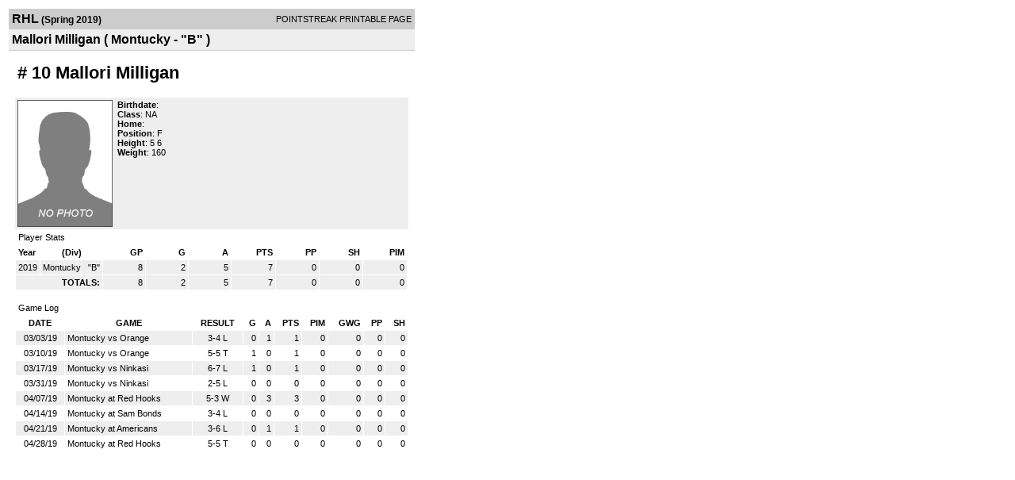

--- FILE ---
content_type: text/html; charset=UTF-8
request_url: https://d15k3om16n459i.cloudfront.net/players/print/playerpage.html?playerid=11208640&seasonid=18122
body_size: 1378
content:
<html>
<head>
<LINK REL="STYLESHEET" HREF="/common/playersprintstylesheet.css">
</head>
<body>
<table width=518><tr><td align="center"><table width="100%" border="0" cellspacing="0" cellpadding="4">
		<tr class="headerPlayer">
		<td width="60%"><font class="conHeader">RHL</font> <font class="season">(Spring 2019)</font></td>
		<td width="40%" align="right">POINTSTREAK PRINTABLE PAGE</td>
		</tr>
		<tr class="subHeader">
		<td width="60%" colspan="2"><font class="big">
		Mallori Milligan				(
		Montucky - "B"		)
				</td>
	</tr>
	</table>
	<table width="100%" border="0" cellspacing="0" cellpadding="0">
	<tr><td class="intshim"><img src="/images/shim.gif" width="1" height="1"></td></tr>
	</table>
<br>
<table width="97%"  border="0" cellspacing="0" cellpadding="3">
  <tr>
    <td colspan="3" class="cellTeamPlayer"><h1>
    # 10 Mallori Milligan</h1></td>
  </tr>
  <tr class="lightGrey">
    <td width="16%" valign="top"><img src="/photos/ps-nophoto-md.png" width="120" height="160" alt="Player Photo"></td>
    <td width="32%" valign="top"><strong>Birthdate</strong>:
        <br>
  			<strong>Class</strong>: NA	<br>
	    <strong>Home</strong>:   <br>
    	    <strong>Position</strong>:  F <br />
	    <strong>Height</strong>:  5 6 <br />
	    <strong>Weight</strong>:  160<br />
		     </td>
	<td width="52%" valign="top">
		</td>
  </tr>
</table>
  	<table width="97%" border="0" cellpadding="3" cellspacing="1">
  <tr>
    <td colspan="11" class="cellTeamPlayer">Player Stats</td>
  </tr>
    <tr class="fields" align="center">
    <td align="left">Year</td>
    <td> (Div)</td>
    <td width="50" align="right">GP</td>

    
	    <td width="50" align="right">G</td>
	    <td width="50" align="right">A</td>
	    <td width="50" align="right">PTS</td>
	    <td width="50" align="right">PP</td>
	    <td width="50" align="right">SH</td>
	    <td width="50" align="right">PIM</td>

 			 
  </tr>
    <tr class="lightGrey" align="right">
    <td align="left">2019</td>
    <td nowrap align="left"><a href="players-team.html?teamid=738813&seasonid=18122">
      Montucky      </a> &nbsp;
      "B"</td>
    <td>8</td>

          <td>2</td>
	    <td>5</td>
	    <td>7</td>
	    <td>0</td>
	    <td>0</td>
	    <td>0</td>
 			
      </tr>
    <tr class="lightGrey"  align="right">
    <td colspan="2" align="right"><strong>TOTALS:</strong></td>
    <td>8</td>


         	<td>2</td>
	    <td>5</td>
	    <td>7</td>
	    <td>0</td>
		 	<td>0</td>
			<td>0</td>

 			      </tr>
  </table>
		<br>
		<table cellpadding="3" cellspacing="1" border="0" width="97%">
		  <tr>
		    <td colspan="10" class="cellTeamPlayer">Game Log</td>
		  </tr>
		  <tr class="fields">
		    <td>DATE</td>
		    <td>GAME</td>
		    <td>RESULT</td>
		    <td align="right">G</td>
		    <td align="right">A</td>
		    <td align="right">PTS</td>
		    <td align="right">PIM</td>
		    <td align="right">GWG</td>
		    <td align="right">PP</td>
		    <td align="right">SH</td>
		  </tr>
		  <tr class="lightGrey" align="right"><td align="center">03/03/19</td><td align="left"><a href="players-boxscore.html?gameid=3426325">Montucky vs Orange</a></td><td align="center">3-4 L</td><td>0</td><td>1</td><td>1</td><td>0</td><td>0</td><td>0</td><td>0</td></tr><tr bgcolor="ffffff" align="right"><td align="center">03/10/19</td><td align="left"><a href="players-boxscore.html?gameid=3426953">Montucky vs Orange</a></td><td align="center">5-5 T</td><td>1</td><td>0</td><td>1</td><td>0</td><td>0</td><td>0</td><td>0</td></tr><tr class="lightGrey" align="right"><td align="center">03/17/19</td><td align="left"><a href="players-boxscore.html?gameid=3426973">Montucky vs Ninkasi</a></td><td align="center">6-7 L</td><td>1</td><td>0</td><td>1</td><td>0</td><td>0</td><td>0</td><td>0</td></tr><tr bgcolor="ffffff" align="right"><td align="center">03/31/19</td><td align="left"><a href="players-boxscore.html?gameid=3426985">Montucky vs Ninkasi</a></td><td align="center">2-5 L</td><td>0</td><td>0</td><td>0</td><td>0</td><td>0</td><td>0</td><td>0</td></tr><tr class="lightGrey" align="right"><td align="center">04/07/19</td><td align="left"><a href="players-boxscore.html?gameid=3426991">Montucky at Red Hooks</a></td><td align="center">5-3 W</td><td>0</td><td>3</td><td>3</td><td>0</td><td>0</td><td>0</td><td>0</td></tr><tr bgcolor="ffffff" align="right"><td align="center">04/14/19</td><td align="left"><a href="players-boxscore.html?gameid=3427004">Montucky at Sam Bonds</a></td><td align="center">3-4 L</td><td>0</td><td>0</td><td>0</td><td>0</td><td>0</td><td>0</td><td>0</td></tr><tr class="lightGrey" align="right"><td align="center">04/21/19</td><td align="left"><a href="players-boxscore.html?gameid=3427062">Montucky at Americans</a></td><td align="center">3-6 L</td><td>0</td><td>1</td><td>1</td><td>0</td><td>0</td><td>0</td><td>0</td></tr><tr bgcolor="ffffff" align="right"><td align="center">04/28/19</td><td align="left"><a href="players-boxscore.html?gameid=3442872">Montucky at Red Hooks</a></td><td align="center">5-5 T</td><td>0</td><td>0</td><td>0</td><td>0</td><td>0</td><td>0</td><td>0</td></tr>		</table>
		<p><br>
  </p>
</td>
</tr>
</table>
<script type="text/javascript" src="/_Incapsula_Resource?SWJIYLWA=719d34d31c8e3a6e6fffd425f7e032f3&ns=1&cb=28465086" async></script></body>
</html>

--- FILE ---
content_type: application/javascript
request_url: https://d15k3om16n459i.cloudfront.net/_Incapsula_Resource?SWJIYLWA=719d34d31c8e3a6e6fffd425f7e032f3&ns=1&cb=28465086
body_size: 19192
content:
var _0xb95c=['\x77\x71\x35\x75\x52\x41\x3d\x3d','\x4f\x38\x4b\x62\x49\x41\x3d\x3d','\x63\x47\x52\x64','\x51\x58\x31\x59','\x57\x38\x4b\x6f\x47\x41\x3d\x3d','\x45\x4d\x4f\x63\x77\x36\x5a\x51\x77\x6f\x74\x6b\x4f\x63\x4f\x4a\x45\x47\x62\x43\x6f\x56\x6e\x44\x6a\x63\x4b\x33\x41\x73\x4f\x70','\x77\x72\x7a\x43\x71\x38\x4b\x79\x53\x63\x4b\x5a\x61\x79\x4c\x44\x67\x41\x3d\x3d','\x4a\x63\x4b\x4a\x46\x51\x3d\x3d','\x41\x63\x4b\x78\x43\x67\x67\x3d','\x4d\x73\x4f\x4f\x42\x6b\x6a\x43\x72\x63\x4f\x66\x77\x35\x59\x68\x77\x35\x34\x3d','\x4c\x41\x7a\x44\x75\x38\x4b\x6f\x53\x78\x63\x3d','\x4b\x63\x4f\x46\x51\x69\x46\x75\x77\x6f\x50\x44\x69\x6a\x66\x44\x70\x38\x4b\x31\x44\x58\x58\x43\x74\x4d\x4f\x42\x77\x71\x50\x43\x6c\x77\x3d\x3d','\x77\x72\x67\x76\x4c\x6b\x78\x58','\x5a\x31\x31\x31\x54\x73\x4f\x49\x77\x37\x6b\x3d','\x42\x38\x4b\x61\x56\x73\x4f\x61\x77\x34\x35\x2b\x77\x35\x6c\x39\x77\x34\x74\x6d\x4f\x4d\x4b\x51\x62\x6b\x6b\x78\x77\x72\x58\x43\x6d\x77\x3d\x3d','\x77\x71\x7a\x44\x76\x4d\x4f\x75\x77\x37\x6b\x50','\x4b\x41\x54\x44\x6f\x73\x4b\x56\x58\x67\x6e\x44\x71\x67\x3d\x3d','\x66\x38\x4b\x65\x4b\x63\x4b\x47\x44\x6b\x6a\x44\x6a\x73\x4b\x51\x77\x6f\x59\x34\x64\x43\x55\x49\x77\x34\x2f\x44\x75\x45\x4d\x32\x77\x37\x64\x31\x44\x54\x7a\x44\x6d\x69\x37\x43\x6e\x43\x55\x56\x43\x41\x3d\x3d','\x77\x70\x74\x46\x62\x6c\x46\x5a','\x66\x63\x4f\x4d\x77\x36\x59\x3d','\x77\x35\x6e\x44\x6b\x73\x4b\x79\x77\x37\x55\x62\x77\x6f\x62\x44\x6e\x51\x3d\x3d','\x77\x6f\x46\x42\x62\x45\x4e\x49\x4b\x41\x3d\x3d','\x58\x42\x4a\x39\x45\x57\x50\x44\x71\x6c\x33\x44\x69\x63\x4b\x41\x58\x51\x78\x68\x44\x4d\x4f\x6e\x77\x36\x39\x55\x42\x67\x63\x3d','\x77\x71\x39\x7a\x77\x37\x6f\x58\x57\x77\x3d\x3d','\x47\x63\x4b\x58\x51\x63\x4f\x48\x77\x34\x39\x77\x77\x35\x39\x2f','\x77\x70\x55\x46\x42\x78\x72\x43\x68\x79\x74\x6d\x77\x37\x48\x43\x6b\x7a\x39\x63\x77\x72\x35\x4d\x77\x70\x4d\x79\x77\x70\x6f\x6d\x61\x7a\x59\x3d','\x54\x38\x4f\x62\x77\x36\x33\x44\x71\x45\x41\x3d','\x77\x35\x72\x43\x75\x69\x6c\x32\x77\x70\x6a\x43\x6a\x6b\x7a\x43\x72\x4d\x4b\x6b','\x58\x63\x4f\x54\x77\x36\x5a\x4b\x77\x6f\x4e\x6b\x50\x38\x4b\x45','\x54\x43\x4d\x34\x77\x37\x62\x44\x75\x48\x48\x44\x75\x4d\x4f\x78\x50\x48\x44\x44\x70\x6e\x6c\x2f\x77\x35\x54\x43\x6a\x4d\x4b\x6c\x63\x51\x3d\x3d','\x63\x78\x42\x2f\x45\x58\x4c\x44\x72\x6e\x48\x44\x71\x63\x4b\x51\x47\x52\x6c\x75\x47\x51\x3d\x3d','\x44\x73\x4b\x6d\x43\x68\x58\x43\x6e\x4d\x4f\x64','\x4d\x4d\x4f\x42\x56\x69\x4e\x67\x77\x70\x62\x44\x71\x77\x72\x44\x6d\x51\x3d\x3d','\x59\x54\x64\x68\x77\x70\x56\x51\x77\x34\x77\x3d','\x77\x71\x51\x55\x47\x52\x4c\x43\x6a\x6a\x35\x39\x77\x37\x4d\x3d','\x58\x4d\x4f\x43\x77\x36\x6a\x44\x72\x6c\x48\x44\x6f\x67\x3d\x3d','\x77\x71\x76\x43\x70\x63\x4b\x4e\x55\x63\x4b\x37\x61\x69\x33\x44\x69\x52\x68\x78\x77\x36\x73\x3d','\x63\x73\x4f\x4a\x66\x73\x4b\x54\x45\x4d\x4b\x51','\x50\x38\x4b\x57\x55\x63\x4b\x42\x4a\x67\x77\x3d','\x77\x36\x6c\x37\x42\x43\x5a\x49\x52\x77\x3d\x3d','\x77\x71\x42\x7a\x77\x37\x67\x47\x57\x38\x4b\x30','\x53\x4d\x4f\x48\x77\x36\x35\x4e\x77\x70\x46\x34','\x77\x70\x51\x55\x46\x41\x48\x43\x67\x51\x3d\x3d','\x77\x72\x2f\x44\x70\x63\x4f\x72\x77\x37\x38\x65\x62\x67\x3d\x3d','\x77\x72\x37\x43\x68\x67\x67\x3d','\x4c\x38\x4f\x4f\x46\x6b\x44\x43\x75\x4d\x4f\x58','\x77\x36\x7a\x44\x69\x63\x4b\x30\x58\x63\x4f\x61\x57\x6b\x31\x65\x54\x77\x3d\x3d','\x77\x70\x6c\x74\x58\x33\x67\x6a\x54\x51\x3d\x3d','\x77\x72\x76\x43\x74\x4d\x4b\x48\x77\x37\x30\x53\x65\x57\x55\x4d\x77\x35\x31\x51\x77\x70\x50\x43\x75\x41\x3d\x3d','\x49\x73\x4f\x63\x58\x54\x74\x39\x77\x70\x45\x3d','\x47\x4d\x4f\x37\x57\x69\x46\x75\x77\x6f\x72\x44\x69\x6a\x58\x44\x74\x4d\x4f\x70\x48\x67\x3d\x3d','\x44\x4d\x4b\x44\x53\x63\x4f\x41\x77\x35\x31\x73','\x58\x51\x63\x34\x77\x71\x58\x44\x6a\x63\x4f\x2f\x52\x7a\x6a\x44\x75\x4d\x4b\x47\x46\x32\x6a\x44\x75\x41\x3d\x3d','\x77\x72\x54\x43\x6a\x68\x4e\x55\x45\x53\x41\x3d','\x77\x34\x72\x44\x74\x38\x4b\x63\x62\x4d\x4b\x30\x77\x35\x34\x2b\x77\x36\x38\x74\x4a\x73\x4b\x35\x77\x6f\x73\x4f\x54\x30\x2f\x44\x73\x44\x76\x43\x67\x73\x4f\x66\x77\x35\x44\x43\x6a\x63\x4f\x4c\x77\x6f\x45\x3d','\x77\x6f\x2f\x44\x72\x73\x4b\x35\x77\x71\x6b\x44\x47\x73\x4b\x5a\x46\x63\x4b\x57\x45\x4d\x4b\x7a\x4a\x63\x4f\x6c\x48\x56\x6e\x43\x68\x73\x4f\x34\x77\x70\x37\x44\x6c\x51\x37\x43\x69\x38\x4f\x4c','\x77\x72\x68\x70\x77\x72\x78\x2b\x63\x6a\x38\x3d','\x77\x70\x68\x36\x56\x58\x34\x36\x57\x38\x4f\x44\x77\x71\x7a\x43\x67\x6b\x64\x4c\x53\x6a\x7a\x44\x68\x6b\x37\x44\x6c\x7a\x76\x43\x73\x73\x4b\x30\x77\x72\x38\x79\x77\x70\x72\x44\x76\x73\x4b\x2b\x4c\x43\x4a\x4e\x77\x34\x66\x44\x6f\x38\x4f\x38','\x63\x73\x4f\x67\x77\x37\x42\x62\x77\x6f\x64\x76\x50\x38\x4b\x41\x41\x33\x58\x43\x73\x6d\x72\x44\x69\x38\x4b\x31\x42\x4d\x4f\x6c\x4c\x42\x76\x43\x69\x47\x67\x4a','\x77\x36\x72\x44\x74\x4d\x4f\x46\x4a\x58\x33\x44\x76\x73\x4f\x61\x77\x37\x62\x44\x71\x55\x76\x43\x76\x6d\x2f\x43\x75\x38\x4f\x45\x42\x73\x4b\x6b\x77\x72\x64\x30\x49\x38\x4f\x36\x77\x37\x64\x62\x77\x35\x6c\x6e\x77\x6f\x44\x44\x6a\x44\x66\x44\x6c\x67\x77\x4a\x64\x46\x6e\x44\x76\x6b\x31\x36\x77\x37\x70\x35','\x64\x4d\x4b\x48\x4e\x73\x4b\x63\x48\x56\x6f\x3d','\x48\x63\x4f\x5a\x77\x36\x58\x44\x76\x6e\x72\x44\x73\x4d\x4f\x6b\x4c\x6c\x31\x35\x77\x71\x35\x30\x77\x35\x5a\x2f\x47\x77\x66\x43\x73\x63\x4f\x48\x77\x37\x34\x33\x77\x6f\x58\x44\x6f\x4d\x4b\x62\x46\x57\x7a\x43\x72\x73\x4f\x6a\x77\x72\x4d\x3d','\x77\x72\x6a\x43\x74\x73\x4b\x4f\x58\x73\x4b\x4f\x63\x54\x2f\x43\x69\x52\x70\x37\x77\x37\x54\x43\x72\x6d\x34\x7a\x4a\x77\x3d\x3d','\x53\x4d\x4f\x46\x77\x34\x62\x43\x69\x7a\x62\x43\x70\x67\x3d\x3d','\x77\x37\x6a\x44\x76\x73\x4f\x55\x49\x33\x6e\x44\x74\x4d\x4f\x61','\x77\x34\x46\x69\x77\x36\x37\x44\x67\x73\x4b\x6a\x77\x70\x7a\x44\x6e\x4d\x4b\x44\x77\x6f\x6b\x6a\x56\x51\x62\x44\x72\x63\x4f\x52','\x57\x54\x63\x6b\x77\x36\x4c\x44\x70\x57\x77\x3d','\x58\x38\x4f\x59\x77\x35\x37\x43\x6a\x53\x76\x43\x70\x38\x4b\x71','\x77\x71\x6b\x69\x4c\x56\x74\x54\x4e\x67\x2f\x43\x6b\x73\x4b\x33\x66\x63\x4b\x35\x65\x54\x33\x44\x73\x51\x3d\x3d','\x77\x72\x78\x71\x77\x37\x38\x52\x53\x73\x4b\x2f','\x56\x46\x78\x63\x77\x72\x55\x49\x77\x36\x66\x43\x68\x41\x3d\x3d','\x52\x6c\x31\x35\x61\x38\x4f\x55\x77\x37\x6a\x43\x6b\x73\x4f\x72\x44\x53\x62\x43\x75\x77\x3d\x3d','\x5a\x63\x4f\x5a\x77\x72\x2f\x43\x6d\x31\x72\x44\x71\x41\x3d\x3d','\x77\x37\x7a\x44\x76\x73\x4f\x58\x4a\x58\x6e\x44\x71\x63\x4f\x52\x77\x71\x72\x44\x6f\x41\x6e\x43\x72\x69\x7a\x44\x73\x51\x3d\x3d','\x66\x56\x46\x6a\x55\x31\x63\x38','\x51\x38\x4f\x37\x65\x51\x3d\x3d','\x77\x71\x6b\x69\x4c\x56\x74\x54\x4e\x6e\x58\x43\x69\x73\x4b\x73\x59\x63\x4f\x6e\x49\x53\x6e\x44\x72\x73\x4f\x64\x77\x70\x4c\x43\x6b\x6e\x77\x3d','\x59\x63\x4f\x36\x53\x31\x77\x2b','\x4b\x63\x4b\x47\x57\x67\x3d\x3d','\x77\x71\x66\x44\x6c\x4d\x4b\x79\x77\x71\x45\x4a\x41\x38\x4f\x65\x46\x4d\x4b\x55\x48\x4d\x4b\x4f\x45\x38\x4f\x4a\x4c\x47\x7a\x44\x69\x38\x4b\x79','\x48\x63\x4b\x2f\x44\x78\x50\x43\x6a\x51\x3d\x3d','\x77\x6f\x68\x36\x5a\x58\x38\x6c\x56\x38\x4f\x44\x77\x72\x38\x3d','\x51\x38\x4f\x65\x77\x37\x46\x58\x77\x6f\x4a\x71\x4f\x63\x4b\x47\x42\x7a\x37\x43\x6f\x30\x58\x44\x6a\x63\x4b\x56\x47\x73\x4f\x74\x4c\x78\x77\x3d','\x4f\x63\x4f\x58\x47\x56\x4c\x43\x76\x73\x4f\x4e','\x50\x38\x4b\x4f\x56\x73\x4b\x74\x4a\x77\x6a\x44\x72\x67\x67\x3d','\x77\x34\x68\x76\x77\x37\x66\x44\x69\x63\x4b\x6c\x77\x70\x48\x43\x68\x73\x4b\x65\x77\x70\x35\x38\x54\x78\x7a\x44\x76\x4d\x4f\x45\x77\x36\x77\x3d','\x77\x34\x76\x44\x6f\x4d\x4b\x59\x58\x73\x4b\x31\x77\x35\x6b\x3d','\x77\x71\x54\x43\x73\x73\x4b\x43\x77\x36\x73\x4f','\x62\x53\x4d\x78\x77\x70\x66\x44\x67\x38\x4b\x39\x44\x30\x78\x51\x77\x6f\x37\x43\x69\x48\x6f\x65\x77\x34\x2f\x43\x6b\x6e\x6e\x44\x6b\x6e\x51\x55\x56\x67\x3d\x3d','\x77\x71\x37\x43\x75\x63\x4b\x49\x77\x36\x67\x50\x5a\x41\x3d\x3d','\x77\x36\x39\x73\x41\x7a\x74\x5a\x56\x38\x4b\x7a\x77\x36\x72\x44\x6c\x56\x38\x3d','\x65\x63\x4f\x36\x55\x55\x41\x38\x4a\x68\x6e\x43\x6d\x4d\x4f\x73\x77\x37\x55\x77\x48\x30\x62\x43\x6e\x63\x4f\x43\x47\x69\x50\x44\x75\x55\x72\x43\x70\x45\x64\x71\x45\x67\x3d\x3d','\x77\x6f\x76\x43\x6e\x73\x4b\x6e','\x51\x63\x4f\x63\x77\x34\x48\x43\x6e\x7a\x66\x43\x74\x4d\x4b\x6f\x4b\x67\x3d\x3d','\x77\x70\x5a\x77\x77\x37\x77\x48\x58\x63\x4b\x34\x58\x63\x4b\x7a\x63\x63\x4f\x54\x77\x71\x74\x31\x77\x34\x37\x43\x71\x6d\x68\x73\x53\x63\x4b\x54\x77\x71\x62\x44\x69\x56\x66\x43\x76\x73\x4f\x53\x4b\x43\x72\x44\x6f\x41\x3d\x3d','\x55\x4d\x4f\x6b\x46\x55\x6a\x43\x6e\x38\x4b\x77\x4b\x77\x3d\x3d','\x49\x68\x48\x44\x71\x38\x4b\x6f','\x77\x36\x50\x44\x69\x38\x4b\x38\x54\x4d\x4f\x51\x52\x57\x55\x3d','\x77\x71\x35\x37\x77\x37\x67\x47\x55\x63\x4b\x37\x58\x63\x4b\x33\x59\x63\x4f\x65\x77\x72\x30\x76\x77\x36\x37\x43\x71\x6d\x4a\x38\x54\x73\x4f\x5a\x77\x72\x4c\x44\x6c\x77\x3d\x3d','\x59\x63\x4f\x51\x65\x38\x4b\x56\x41\x51\x3d\x3d','\x47\x7a\x33\x44\x6b\x41\x3d\x3d','\x53\x31\x74\x48\x77\x72\x4d\x66\x77\x34\x50\x43\x6e\x6a\x73\x7a\x77\x72\x30\x3d','\x59\x4d\x4f\x79\x53\x55\x30\x30\x4d\x45\x50\x43\x6d\x4d\x4f\x72\x77\x71\x38\x35\x44\x47\x44\x43\x6e\x38\x4f\x65\x48\x43\x7a\x44\x71\x45\x72\x43\x70\x46\x41\x3d','\x64\x53\x4d\x72\x77\x6f\x76\x44\x67\x51\x3d\x3d','\x47\x73\x4b\x39\x49\x51\x3d\x3d','\x51\x73\x4f\x49\x77\x35\x76\x43\x6e\x54\x44\x43\x6e\x63\x4b\x71\x4a\x6d\x77\x6a\x77\x6f\x55\x3d','\x77\x71\x62\x43\x6e\x78\x52\x44\x43\x69\x51\x36\x62\x30\x35\x59\x77\x36\x4d\x57\x59\x4d\x4b\x76\x41\x31\x4e\x45\x77\x6f\x76\x43\x6c\x6a\x7a\x43\x67\x63\x4b\x36\x77\x70\x6a\x44\x6b\x73\x4f\x5a\x77\x71\x66\x44\x70\x32\x34\x3d','\x50\x4d\x4b\x37\x41\x53\x48\x43\x70\x4d\x4f\x38\x48\x38\x4b\x72\x77\x35\x2f\x44\x6e\x52\x41\x75\x77\x6f\x6b\x2b\x77\x36\x68\x38\x77\x71\x31\x63\x64\x6e\x6e\x43\x6e\x41\x3d\x3d','\x4b\x38\x4f\x47\x48\x6b\x58\x43\x70\x63\x4f\x4a\x77\x6f\x77\x74\x77\x34\x50\x44\x73\x69\x37\x43\x69\x63\x4b\x63\x77\x70\x45\x71\x77\x34\x49\x4d\x77\x37\x64\x4e\x77\x6f\x76\x44\x6a\x4d\x4f\x76\x77\x71\x73\x6d\x45\x67\x73\x48\x64\x43\x4d\x3d','\x62\x6b\x68\x6d\x56\x55\x59\x3d','\x77\x34\x33\x44\x74\x38\x4b\x66\x58\x73\x4b\x31\x77\x35\x67\x6b\x77\x36\x45\x34\x50\x63\x4b\x69','\x77\x72\x35\x36\x57\x57\x63\x79\x58\x38\x4f\x44\x77\x37\x44\x44\x6d\x47\x46\x6b\x57\x44\x62\x44\x67\x67\x72\x44\x6c\x53\x44\x43\x71\x38\x4b\x79\x77\x71\x67\x65\x77\x70\x72\x43\x76\x63\x4f\x74\x65\x47\x38\x5a\x77\x72\x2f\x44\x73\x4d\x4f\x38\x63\x6e\x4a\x38\x52\x38\x4b\x33\x55\x52\x35\x4b\x77\x70\x31\x6a\x77\x34\x34\x33\x77\x37\x42\x72\x77\x70\x4e\x63\x53\x79\x62\x44\x69\x38\x4b\x55\x57\x4d\x4b\x56\x77\x35\x4c\x44\x73\x58\x34\x73\x77\x70\x7a\x43\x67\x63\x4b\x4b\x5a\x44\x63\x31\x50\x47\x73\x52\x50\x58\x4a\x35\x59\x45\x2f\x44\x73\x7a\x52\x44\x66\x43\x33\x44\x70\x73\x4b\x34\x4b\x51\x68\x30\x58\x79\x37\x43\x73\x38\x4b\x5a','\x77\x72\x33\x43\x6f\x4d\x4b\x4e\x77\x36\x34\x65','\x65\x63\x4f\x33\x77\x34\x45\x3d','\x4d\x67\x4c\x44\x6a\x41\x3d\x3d','\x77\x71\x54\x43\x6d\x42\x35\x43\x41\x7a\x70\x36\x58\x55\x38\x3d','\x77\x35\x56\x53\x77\x72\x37\x44\x6e\x63\x4f\x43\x63\x55\x6e\x44\x6b\x67\x3d\x3d','\x77\x70\x74\x42\x63\x46\x64\x56\x4c\x38\x4f\x47\x42\x77\x3d\x3d','\x77\x70\x50\x44\x6a\x56\x45\x6b','\x59\x43\x42\x72\x77\x70\x4e\x4a\x77\x35\x72\x44\x74\x73\x4f\x30\x77\x35\x55\x37\x77\x6f\x6a\x44\x6f\x6e\x4c\x43\x72\x56\x76\x44\x72\x73\x4b\x6d\x5a\x56\x2f\x43\x6a\x63\x4b\x78','\x77\x6f\x45\x6f\x77\x36\x58\x43\x68\x58\x6f\x3d','\x77\x71\x6f\x68\x49\x55\x78\x66\x50\x30\x2f\x43\x6c\x73\x4b\x49\x66\x63\x4b\x2b\x65\x51\x3d\x3d','\x77\x70\x49\x2f\x77\x36\x6a\x43\x6e\x44\x46\x62\x43\x54\x76\x44\x74\x63\x4b\x66\x77\x36\x62\x44\x73\x53\x54\x44\x68\x63\x4f\x68\x50\x63\x4b\x69\x57\x38\x4f\x35\x64\x38\x4f\x67\x77\x71\x51\x3d','\x77\x35\x42\x76\x77\x36\x33\x44\x6c\x63\x4b\x6e','\x77\x35\x72\x44\x74\x38\x4b\x69\x57\x63\x4b\x7a\x77\x34\x4d\x2f\x77\x36\x55\x3d','\x66\x38\x4b\x65\x4b\x63\x4b\x47\x44\x6b\x6a\x44\x6a\x73\x4b\x51\x77\x6f\x59\x34\x5a\x79\x59\x54\x77\x34\x62\x44\x74\x45\x34\x78\x77\x72\x42\x32\x42\x6e\x7a\x44\x6a\x79\x37\x43\x67\x41\x3d\x3d','\x57\x73\x4f\x56\x77\x36\x2f\x44\x73\x30\x44\x44\x73\x73\x4f\x6a\x49\x31\x68\x78','\x77\x35\x46\x44\x77\x72\x67\x3d','\x64\x31\x56\x2f\x50\x54\x2f\x44\x75\x73\x4b\x72\x77\x6f\x66\x43\x6d\x6b\x38\x3d','\x44\x38\x4b\x4f\x54\x73\x4f\x51\x77\x35\x31\x32\x77\x34\x4a\x38','\x77\x6f\x37\x44\x67\x55\x63\x6b\x4d\x68\x62\x44\x68\x73\x4f\x67\x63\x55\x62\x43\x6c\x69\x6b\x3d','\x52\x4d\x4b\x57\x77\x70\x62\x43\x70\x52\x67\x3d','\x59\x4d\x4f\x79\x51\x31\x30\x7a','\x77\x34\x4d\x61\x77\x71\x62\x44\x6c\x38\x4f\x41\x77\x70\x44\x43\x68\x73\x4b\x61\x77\x36\x7a\x43\x71\x68\x44\x43\x72\x73\x4b\x37','\x77\x35\x56\x57\x77\x71\x44\x44\x6d\x38\x4f\x4f','\x77\x36\x62\x44\x76\x73\x4f\x50\x4e\x33\x6a\x44\x72\x77\x3d\x3d','\x66\x55\x5a\x72\x55\x45\x6f\x3d','\x53\x53\x58\x44\x71\x4d\x4b\x76\x62\x31\x77\x69\x77\x37\x6e\x44\x68\x4d\x4b\x6f\x50\x73\x4f\x69\x77\x35\x48\x44\x69\x53\x48\x44\x6f\x51\x3d\x3d','\x77\x72\x58\x44\x6b\x73\x4b\x39\x77\x72\x55\x50\x4b\x38\x4b\x56\x47\x4d\x4b\x50\x42\x73\x4b\x55\x46\x38\x4f\x50\x4b\x57\x34\x3d','\x77\x34\x7a\x44\x68\x73\x4b\x75\x77\x36\x45\x47\x77\x70\x73\x3d','\x77\x70\x49\x6d\x77\x35\x37\x43\x6c\x58\x31\x74\x46\x41\x66\x44\x74\x73\x4b\x65\x77\x36\x72\x44\x72\x51\x66\x43\x68\x4d\x4b\x37\x59\x38\x4b\x76\x53\x73\x4f\x30\x65\x4d\x4f\x78\x77\x72\x34\x3d','\x77\x35\x55\x42\x77\x72\x33\x44\x67\x63\x4f\x52\x77\x6f\x30\x3d','\x77\x71\x33\x44\x74\x4d\x4f\x73\x77\x36\x67\x46\x61\x73\x4b\x78\x77\x34\x39\x76\x77\x70\x6a\x44\x6a\x54\x49\x59\x49\x73\x4f\x36\x43\x54\x78\x35\x77\x34\x77\x3d','\x63\x63\x4f\x7a\x77\x34\x58\x44\x6d\x57\x44\x44\x6e\x38\x4f\x49\x43\x58\x74\x65\x77\x70\x46\x47','\x77\x6f\x42\x34\x4c\x38\x4f\x4e\x77\x35\x6f\x61\x77\x35\x64\x31\x51\x51\x62\x43\x71\x45\x30\x49\x4c\x45\x73\x49\x66\x44\x54\x44\x6b\x30\x7a\x44\x67\x68\x30\x79\x55\x4d\x4f\x46\x77\x70\x64\x33\x77\x72\x64\x6f','\x57\x38\x4f\x63\x77\x34\x50\x43\x6a\x53\x63\x3d','\x4c\x4d\x4f\x33\x59\x67\x3d\x3d','\x77\x36\x46\x71\x41\x44\x42\x6f\x54\x63\x4b\x33\x77\x36\x62\x44\x69\x51\x3d\x3d','\x42\x38\x4b\x61\x56\x73\x4f\x61\x77\x34\x35\x2b\x77\x35\x6c\x39\x77\x34\x74\x6d\x4b\x63\x4b\x4d\x61\x32\x41\x35\x77\x72\x62\x43\x6a\x57\x4e\x71\x63\x63\x4f\x76\x77\x70\x56\x56\x46\x51\x54\x43\x6d\x63\x4f\x63','\x57\x73\x4f\x33\x59\x51\x3d\x3d','\x77\x36\x46\x56\x59\x56\x67\x62\x48\x7a\x49\x3d','\x77\x6f\x72\x44\x69\x31\x73\x6c\x4f\x41\x2f\x44\x68\x73\x4f\x77\x64\x45\x33\x43\x67\x43\x44\x44\x6e\x63\x4b\x72\x77\x34\x73\x6e\x5a\x41\x3d\x3d','\x77\x70\x34\x63\x47\x41\x44\x43\x6c\x44\x6b\x3d','\x77\x72\x70\x39\x77\x72\x70\x76\x5a\x79\x41\x30\x65\x31\x4c\x44\x6c\x67\x3d\x3d','\x4e\x67\x62\x44\x6f\x45\x2f\x43\x72\x73\x4f\x4e\x77\x6f\x34\x5a\x77\x70\x62\x43\x72\x73\x4f\x45\x77\x34\x76\x43\x73\x4d\x4b\x32\x62\x38\x4b\x4c\x49\x73\x4b\x49\x77\x35\x59\x73\x64\x38\x4f\x58\x77\x35\x48\x44\x74\x38\x4f\x63\x77\x6f\x64\x75\x41\x4d\x4b\x7a\x77\x35\x62\x44\x6e\x77\x45\x6d\x5a\x55\x4c\x43\x68\x79\x76\x43\x69\x73\x4b\x4e','\x53\x69\x34\x68\x77\x36\x54\x44\x74\x41\x3d\x3d','\x77\x72\x37\x43\x73\x73\x4b\x45\x77\x36\x6b\x36\x63\x45\x51\x48\x77\x35\x39\x39\x77\x70\x48\x43\x71\x63\x4f\x46','\x57\x38\x4f\x49\x77\x36\x44\x44\x73\x30\x48\x44\x6f\x67\x3d\x3d','\x77\x37\x4e\x4c\x64\x56\x45\x57','\x4b\x63\x4f\x46\x51\x69\x46\x75\x77\x6f\x50\x44\x69\x6a\x66\x44\x70\x38\x4b\x31\x44\x6d\x50\x43\x76\x38\x4f\x58\x77\x6f\x33\x43\x67\x73\x4f\x4b\x49\x38\x4b\x56\x47\x44\x58\x44\x6b\x79\x5a\x6e\x61\x7a\x6c\x63\x4b\x73\x4b\x30\x77\x35\x6a\x43\x71\x7a\x7a\x44\x6b\x38\x4b\x56\x44\x46\x48\x43\x6b\x44\x34\x63','\x52\x42\x4a\x6e\x44\x57\x45\x3d','\x77\x70\x68\x58\x5a\x31\x5a\x39\x4a\x38\x4f\x4e\x47\x6e\x59\x34\x77\x71\x35\x7a\x77\x37\x73\x3d','\x54\x38\x4f\x4e\x77\x36\x5a\x51\x77\x6f\x46\x34','\x5a\x6a\x31\x70\x77\x6f\x68\x41','\x77\x70\x55\x46\x42\x78\x72\x43\x68\x79\x74\x6d\x77\x37\x48\x43\x6b\x7a\x39\x65\x77\x71\x68\x4c\x77\x6f\x55\x42\x77\x70\x51\x31\x59\x44\x44\x43\x74\x73\x4b\x69\x4c\x63\x4b\x71\x77\x70\x45\x63\x57\x73\x4f\x37\x53\x4d\x4f\x44\x46\x6e\x77\x51\x59\x38\x4f\x7a\x54\x52\x68\x37\x77\x71\x58\x44\x69\x77\x3d\x3d','\x77\x35\x7a\x44\x6a\x63\x4b\x69\x77\x36\x41\x7a\x77\x6f\x2f\x44\x69\x78\x55\x64\x54\x63\x4f\x5a\x4e\x51\x49\x3d','\x77\x36\x7a\x44\x71\x63\x4f\x48\x50\x6e\x54\x44\x71\x41\x3d\x3d','\x77\x72\x4c\x44\x6a\x38\x4b\x39\x77\x71\x73\x43','\x4d\x73\x4f\x4f\x42\x6b\x6a\x43\x72\x63\x4f\x66\x77\x35\x59\x68\x77\x35\x37\x43\x73\x69\x33\x43\x6b\x63\x4b\x62\x77\x6f\x4d\x67\x77\x35\x67\x51\x77\x35\x35\x45\x77\x72\x4c\x44\x69\x73\x4f\x66\x77\x71\x30\x37\x43\x41\x6f\x47\x4b\x43\x72\x43\x6f\x6b\x6f\x75\x48\x52\x48\x43\x6a\x63\x4f\x4a\x52\x42\x59\x6a\x64\x63\x4b\x34\x50\x6e\x73\x64\x77\x72\x54\x43\x76\x41\x3d\x3d','\x47\x63\x4b\x58\x56\x63\x4f\x55\x77\x34\x42\x78\x77\x35\x34\x3d','\x59\x53\x50\x44\x71\x73\x4b\x74\x61\x58\x41\x62\x77\x37\x72\x44\x67\x73\x4f\x68\x48\x63\x4f\x2f\x77\x36\x4c\x44\x68\x47\x6a\x44\x67\x73\x4b\x6b\x77\x70\x2f\x43\x68\x42\x54\x44\x71\x4d\x4f\x77\x77\x70\x76\x43\x75\x73\x4f\x36','\x77\x35\x34\x59\x77\x71\x4c\x44\x6d\x38\x4f\x43\x77\x70\x2f\x44\x6e\x4d\x4b\x64\x77\x37\x76\x44\x72\x52\x58\x43\x74\x4d\x4b\x75\x57\x57\x34\x3d','\x77\x36\x35\x78\x44\x43\x4e\x5a','\x62\x53\x4d\x78\x77\x70\x66\x44\x67\x38\x4b\x39\x44\x30\x78\x51\x77\x6f\x37\x43\x6e\x6d\x59\x56\x77\x35\x50\x43\x74\x6e\x33\x44\x67\x33\x4d\x50\x66\x42\x4c\x44\x6f\x45\x6b\x65\x42\x44\x38\x42\x57\x79\x67\x61','\x77\x71\x74\x77\x77\x72\x6c\x34\x59\x77\x3d\x3d','\x59\x73\x4f\x43\x63\x73\x4b\x53\x4a\x63\x4b\x45\x4b\x63\x4f\x67\x63\x63\x4b\x30\x48\x7a\x77\x6f','\x42\x4d\x4b\x55\x51\x73\x4f\x61\x77\x34\x56\x36','\x77\x37\x39\x59\x59\x6c\x59\x56\x45\x44\x58\x43\x6b\x68\x62\x43\x71\x57\x72\x44\x74\x4d\x4b\x72\x77\x34\x58\x44\x76\x52\x66\x44\x6a\x4d\x4b\x36\x45\x33\x49\x2f\x77\x36\x52\x5a\x77\x71\x34\x4e\x77\x37\x7a\x43\x70\x54\x5a\x52\x77\x35\x6c\x69\x52\x51\x3d\x3d','\x77\x71\x68\x69\x77\x72\x42\x2f\x52\x79\x73\x46\x66\x55\x2f\x44\x6f\x57\x56\x4b\x77\x35\x30\x3d','\x51\x68\x39\x71\x44\x47\x4c\x44\x70\x46\x76\x44\x69\x77\x3d\x3d','\x77\x35\x78\x6c\x62\x38\x4f\x59\x77\x6f\x30\x48\x77\x70\x5a\x6d\x41\x6c\x54\x44\x73\x56\x68\x57\x4e\x53\x67\x3d','\x77\x35\x37\x43\x72\x79\x64\x37\x77\x70\x34\x3d','\x77\x70\x64\x46\x77\x36\x41\x3d','\x77\x71\x48\x43\x67\x77\x6c\x50','\x56\x73\x4b\x4d\x4f\x67\x3d\x3d','\x77\x36\x42\x6c\x4f\x67\x3d\x3d','\x56\x38\x4f\x6d\x50\x51\x3d\x3d','\x64\x68\x50\x44\x75\x58\x58\x43\x76\x63\x4f\x65\x77\x70\x4d\x59\x77\x6f\x50\x43\x71\x4d\x4b\x59','\x77\x71\x37\x44\x73\x73\x4f\x52\x77\x37\x67\x59\x64\x4d\x4f\x78\x77\x36\x41\x3d','\x62\x4d\x4f\x4f\x77\x72\x45\x3d','\x62\x63\x4f\x7a\x77\x70\x77\x3d','\x4f\x63\x4b\x56\x63\x67\x3d\x3d','\x66\x55\x4a\x62','\x54\x30\x46\x39','\x77\x72\x34\x6d\x47\x77\x3d\x3d','\x48\x38\x4f\x50\x52\x63\x4f\x51\x77\x34\x78\x37\x77\x70\x38\x6b\x77\x6f\x70\x77\x62\x38\x4f\x55\x4c\x57\x46\x6d\x77\x72\x37\x44\x69\x33\x6b\x2b\x49\x63\x4f\x6c\x77\x34\x45\x55\x48\x67\x7a\x43\x6c\x73\x4f\x65\x77\x34\x2f\x44\x75\x48\x68\x6a\x77\x35\x30\x6f\x77\x34\x35\x63\x43\x58\x78\x52\x48\x6a\x73\x32\x53\x73\x4b\x36\x64\x73\x4f\x54\x42\x52\x7a\x43\x74\x4d\x4f\x7a\x77\x37\x5a\x42\x77\x71\x78\x74\x55\x52\x34\x33\x77\x70\x35\x7a\x64\x6c\x50\x43\x6c\x63\x4f\x69\x77\x36\x30\x74\x77\x34\x77\x3d','\x77\x72\x39\x6c\x77\x72\x70\x73','\x64\x63\x4f\x76\x53\x45\x67\x3d','\x77\x37\x4a\x4c\x63\x56\x34\x47\x46\x41\x54\x43\x6b\x51\x48\x44\x71\x6e\x72\x44\x71\x63\x4b\x36','\x52\x53\x66\x44\x72\x67\x3d\x3d','\x54\x7a\x30\x75','\x77\x35\x6b\x4f\x77\x70\x45\x3d','\x46\x6a\x63\x63\x77\x6f\x72\x44\x6d\x38\x4f\x71\x57\x43\x62\x44\x72\x4d\x4b\x65\x48\x31\x6a\x44\x68\x4d\x4f\x54\x77\x71\x39\x56\x77\x72\x38\x2f\x77\x70\x2f\x44\x75\x41\x68\x78\x41\x4d\x4b\x74\x50\x73\x4f\x6d\x49\x63\x4b\x65\x77\x37\x6e\x44\x76\x78\x72\x43\x6a\x42\x4a\x6b','\x53\x53\x35\x38\x77\x6f\x34\x3d','\x77\x35\x52\x76\x77\x36\x2f\x44\x68\x4d\x4b\x74\x77\x70\x30\x3d','\x77\x71\x76\x43\x74\x73\x4b\x45\x58\x4d\x4b\x66\x5a\x77\x6e\x44\x69\x77\x6c\x7a\x77\x36\x50\x43\x73\x33\x4d\x3d','\x49\x42\x6e\x44\x74\x51\x3d\x3d','\x77\x36\x4a\x4c\x64\x77\x3d\x3d','\x49\x67\x37\x44\x6e\x41\x3d\x3d','\x46\x73\x4f\x6c\x77\x34\x6a\x44\x73\x30\x62\x44\x73\x4d\x4f\x6e\x4f\x55\x4a\x7a\x77\x71\x4e\x4b\x77\x37\x64\x76\x48\x41\x66\x43\x74\x4d\x4f\x54\x77\x37\x55\x6b\x77\x35\x6e\x44\x71\x63\x4b\x45\x4f\x56\x76\x43\x6b\x63\x4f\x61\x77\x71\x34\x68\x77\x72\x6a\x43\x6a\x4d\x4b\x30\x77\x72\x7a\x44\x72\x51\x3d\x3d','\x55\x41\x64\x6b\x47\x51\x3d\x3d','\x77\x70\x46\x77\x52\x58\x67\x32\x57\x63\x4f\x49','\x77\x70\x48\x44\x6a\x56\x49\x3d','\x55\x30\x64\x64\x77\x72\x49\x43\x77\x36\x4d\x3d','\x77\x72\x54\x44\x6b\x73\x4b\x2f\x77\x72\x41\x4c\x45\x63\x4b\x65\x46\x41\x3d\x3d','\x4c\x63\x4f\x42\x62\x67\x3d\x3d','\x77\x34\x33\x44\x74\x38\x4b\x66\x58\x73\x4b\x75\x77\x34\x59\x30','\x57\x4d\x4f\x54\x77\x34\x76\x43\x6e\x53\x54\x43\x76\x4d\x4b\x68\x4b\x6d\x38\x3d','\x63\x73\x4b\x51\x4d\x63\x4b\x63\x42\x6b\x58\x44\x6e\x77\x3d\x3d','\x77\x6f\x46\x4c\x5a\x51\x3d\x3d','\x51\x69\x76\x44\x76\x38\x4b\x32\x59\x57\x49\x41\x77\x37\x50\x44\x68\x41\x3d\x3d','\x53\x4d\x4f\x54\x77\x34\x7a\x43\x6c\x79\x62\x43\x73\x4d\x4b\x61\x48\x55\x49\x49\x77\x70\x37\x44\x6a\x6e\x62\x44\x72\x6c\x50\x43\x73\x6a\x4a\x7a','\x77\x70\x31\x7a\x77\x36\x49\x48','\x53\x79\x2f\x44\x76\x63\x4b\x4c\x62\x32\x34\x52','\x77\x36\x44\x43\x69\x6b\x31\x62\x55\x79\x38\x67\x52\x42\x35\x47\x77\x70\x59\x6d\x41\x73\x4b\x32\x58\x67\x3d\x3d','\x59\x6b\x68\x33\x51\x38\x4f\x54','\x52\x73\x4f\x59\x55\x51\x3d\x3d','\x64\x38\x4f\x59\x44\x44\x51\x37\x77\x70\x37\x43\x69\x79\x54\x43\x6f\x73\x4f\x6e\x53\x6d\x7a\x44\x71\x63\x4f\x5a\x77\x37\x6a\x43\x6d\x63\x4b\x5a','\x77\x70\x31\x70\x4e\x63\x4f\x4e\x77\x34\x6b\x3d','\x77\x6f\x31\x4c\x77\x6f\x49\x3d','\x58\x63\x4f\x35\x47\x56\x6a\x43\x75\x63\x4b\x74\x44\x73\x4f\x54\x52\x44\x6f\x3d','\x77\x72\x4c\x43\x6e\x68\x74\x56\x4a\x43\x63\x3d','\x4a\x4d\x4f\x4d\x56\x54\x70\x4b\x77\x6f\x33\x44\x6d\x6a\x33\x44\x6c\x4d\x4f\x76','\x77\x72\x70\x36\x77\x37\x63\x51\x66\x38\x4b\x34','\x51\x41\x6f\x68','\x53\x48\x4e\x64','\x77\x36\x54\x44\x72\x38\x4b\x50','\x56\x46\x5a\x66','\x50\x38\x4f\x48\x45\x56\x50\x43\x69\x38\x4f\x4b','\x77\x72\x4c\x43\x6f\x38\x4b\x56','\x77\x72\x6e\x44\x76\x73\x4f\x47','\x59\x63\x4b\x48\x4d\x77\x3d\x3d','\x77\x34\x46\x53\x4a\x51\x3d\x3d','\x58\x63\x4f\x48\x77\x36\x73\x3d','\x55\x73\x4f\x4a\x5a\x67\x3d\x3d','\x77\x71\x30\x6d\x49\x30\x74\x7a\x4c\x67\x3d\x3d','\x77\x71\x4e\x49\x45\x51\x3d\x3d','\x63\x6c\x42\x36\x57\x4d\x4f\x6d\x77\x37\x38\x3d','\x53\x7a\x5a\x65','\x77\x71\x4d\x71\x46\x51\x3d\x3d','\x57\x73\x4f\x4b\x62\x77\x3d\x3d','\x59\x30\x68\x6c','\x64\x4d\x4f\x7a\x52\x6c\x73\x61\x4d\x77\x3d\x3d','\x61\x6a\x31\x76','\x65\x30\x46\x72\x55\x6d\x49\x37','\x54\x52\x6b\x79','\x59\x38\x4f\x4a\x77\x72\x66\x43\x6d\x6d\x33\x44\x74\x42\x6e\x43\x73\x77\x70\x6f','\x77\x71\x52\x6d\x51\x41\x3d\x3d','\x77\x72\x50\x44\x6c\x63\x4b\x39\x77\x72\x63\x6e\x41\x41\x3d\x3d','\x77\x71\x73\x76\x43\x51\x3d\x3d','\x57\x63\x4f\x4d\x77\x34\x67\x3d','\x55\x4d\x4b\x39\x48\x4d\x4b\x72\x4c\x47\x2f\x44\x76\x63\x4b\x33\x77\x72\x31\x63\x54\x77\x55\x77\x77\x36\x62\x44\x6e\x6e\x30\x55\x77\x6f\x74\x4b\x50\x41\x66\x44\x71\x77\x33\x43\x72\x45\x46\x79\x57\x55\x51\x35\x77\x37\x58\x44\x69\x73\x4b\x78\x48\x67\x68\x74\x42\x54\x41\x6d\x77\x36\x58\x43\x6d\x47\x31\x71\x4f\x73\x4f\x4c\x77\x34\x34\x72\x59\x58\x30\x59\x50\x63\x4b\x50\x5a\x41\x6b\x76\x77\x37\x54\x43\x71\x73\x4b\x66\x52\x41\x50\x44\x6c\x73\x4b\x35\x5a\x7a\x44\x43\x76\x41\x3d\x3d','\x56\x51\x30\x37\x77\x6f\x50\x44\x6a\x4d\x4f\x6a','\x77\x6f\x66\x43\x68\x68\x4d\x3d','\x64\x4d\x4f\x59\x41\x44\x51\x37\x77\x70\x37\x43\x69\x79\x54\x43\x70\x63\x4f\x6e\x53\x67\x3d\x3d','\x4c\x38\x4f\x66\x48\x45\x6a\x43\x76\x67\x3d\x3d','\x77\x6f\x54\x44\x71\x6d\x51\x3d','\x77\x70\x51\x6d\x77\x36\x62\x43\x6d\x33\x5a\x4b','\x54\x7a\x38\x68\x77\x37\x6a\x44\x70\x51\x3d\x3d','\x63\x38\x4b\x46\x77\x6f\x6a\x43\x73\x51\x51\x3d','\x55\x73\x4f\x45\x77\x72\x48\x43\x72\x56\x62\x44\x71\x77\x3d\x3d','\x77\x71\x4a\x4a\x52\x54\x51\x2b\x55\x4d\x4f\x4f\x77\x72\x6e\x44\x6e\x45\x64\x6e\x57\x43\x72\x44\x75\x77\x3d\x3d','\x66\x38\x4b\x56\x77\x72\x49\x3d','\x51\x63\x4f\x59\x77\x34\x48\x43\x6e\x7a\x62\x43\x76\x51\x3d\x3d','\x56\x31\x74\x52\x77\x71\x55\x5a\x77\x36\x59\x3d','\x41\x73\x4b\x77\x42\x77\x50\x43\x6b\x4d\x4f\x68\x48\x41\x3d\x3d','\x54\x63\x4f\x6b\x47\x6c\x6e\x43\x6a\x73\x4b\x77','\x77\x37\x5a\x46\x77\x70\x55\x3d','\x63\x55\x64\x75\x52\x56\x73\x41\x77\x35\x38\x3d','\x66\x56\x31\x31\x54\x63\x4f\x54\x77\x36\x4d\x3d','\x77\x70\x6c\x42\x63\x56\x41\x3d','\x42\x63\x4b\x65\x54\x73\x4f\x55\x77\x35\x31\x33','\x46\x54\x62\x43\x75\x4d\x4f\x72\x65\x6a\x4a\x4e\x77\x36\x44\x43\x68\x38\x4f\x30\x4a\x4d\x4b\x71\x77\x37\x6e\x43\x6b\x48\x72\x44\x72\x73\x4f\x57\x77\x71\x58\x43\x6c\x58\x7a\x44\x75\x4d\x4b\x39\x77\x6f\x44\x44\x70\x4d\x4f\x6f\x77\x71\x6a\x44\x6a\x41\x50\x44\x6c\x68\x34\x62\x47\x57\x58\x44\x6f\x63\x4b\x30\x77\x72\x33\x44\x67\x38\x4b\x4c\x47\x7a\x49\x50\x77\x70\x50\x44\x6c\x67\x38\x7a\x77\x36\x49\x72\x77\x72\x62\x44\x69\x41\x3d\x3d','\x53\x68\x67\x35\x77\x6f\x33\x44\x6a\x41\x3d\x3d','\x56\x69\x41\x6b\x77\x37\x38\x3d','\x65\x63\x4f\x34\x4e\x77\x3d\x3d','\x77\x70\x63\x42\x48\x78\x54\x43\x6c\x43\x49\x3d','\x77\x72\x51\x59\x77\x36\x4d\x3d','\x63\x73\x4b\x58\x50\x73\x4b\x64\x4b\x6b\x62\x44\x6e\x73\x4b\x61\x77\x72\x56\x69','\x77\x6f\x35\x4d\x59\x31\x5a\x2f\x4c\x38\x4f\x4d\x45\x55\x4d\x49','\x53\x63\x4f\x69\x77\x37\x49\x3d','\x77\x71\x66\x43\x70\x4d\x4b\x50\x77\x37\x77\x50\x66\x77\x3d\x3d','\x53\x43\x41\x65\x77\x36\x58\x44\x6f\x33\x62\x44\x69\x63\x4f\x7a','\x5a\x6a\x63\x4b\x77\x70\x48\x44\x6a\x4d\x4f\x6d\x58\x6a\x59\x3d','\x77\x6f\x31\x36\x77\x6f\x38\x3d','\x77\x72\x50\x43\x6b\x7a\x63\x3d','\x77\x35\x49\x63\x77\x70\x6b\x3d','\x77\x71\x76\x44\x6e\x4d\x4f\x4c','\x77\x71\x78\x51\x77\x70\x77\x3d','\x77\x72\x34\x69\x47\x41\x3d\x3d','\x77\x37\x56\x42\x77\x34\x73\x3d','\x77\x71\x49\x72\x4c\x46\x35\x47\x4d\x67\x3d\x3d','\x53\x68\x30\x33\x77\x70\x66\x44\x6a\x4d\x4f\x35','\x77\x37\x62\x44\x75\x63\x4f\x72\x77\x36\x73\x50\x62\x73\x4f\x72\x77\x72\x6f\x3d','\x48\x67\x41\x32','\x77\x71\x51\x47\x77\x34\x4d\x3d','\x62\x79\x63\x70\x77\x70\x6e\x44\x6b\x4d\x4b\x30','\x63\x63\x4f\x67\x77\x70\x38\x3d','\x77\x34\x37\x44\x6e\x52\x51\x4f\x61\x63\x4f\x73\x77\x37\x7a\x44\x75\x57\x42\x7a\x48\x41\x48\x44\x6d\x4d\x4b\x51\x77\x36\x51\x66\x77\x71\x50\x44\x70\x38\x4f\x63\x77\x36\x6a\x43\x6d\x4d\x4f\x34\x54\x38\x4b\x33\x77\x6f\x72\x43\x6f\x73\x4f\x35\x77\x72\x5a\x6b\x57\x63\x4b\x50\x44\x38\x4f\x38\x77\x36\x68\x34\x65\x41\x44\x43\x6d\x63\x4b\x76\x77\x72\x30\x3d','\x77\x70\x33\x43\x76\x41\x6f\x3d','\x42\x55\x51\x67\x51\x54\x50\x43\x76\x41\x4c\x43\x6e\x38\x4f\x46\x52\x46\x63\x30\x4a\x73\x4f\x52\x77\x36\x39\x4e\x41\x6c\x31\x4c\x4c\x58\x64\x76\x4f\x38\x4f\x4c\x41\x63\x4f\x52\x53\x55\x51\x33\x45\x63\x4f\x66\x41\x63\x4f\x61\x77\x6f\x39\x74\x4d\x38\x4f\x4a\x49\x38\x4b\x59\x77\x34\x51\x3d','\x77\x6f\x78\x36\x52\x67\x3d\x3d','\x77\x72\x4c\x44\x72\x33\x6f\x3d','\x77\x6f\x59\x41\x4a\x51\x3d\x3d','\x61\x43\x70\x6d\x77\x6f\x46\x51\x77\x35\x63\x3d','\x53\x4d\x4f\x37\x77\x34\x67\x3d','\x4c\x63\x4f\x75\x4f\x51\x3d\x3d','\x59\x73\x4b\x4b\x50\x63\x4b\x63\x48\x56\x73\x3d','\x59\x63\x4b\x4b\x4c\x4d\x4b\x48','\x77\x72\x31\x50\x57\x41\x3d\x3d','\x61\x63\x4b\x30\x4f\x67\x3d\x3d','\x5a\x4d\x4f\x45\x64\x63\x4b\x54\x45\x4d\x4b\x52','\x77\x6f\x72\x43\x73\x38\x4b\x54\x77\x37\x6f\x43','\x62\x4d\x4f\x45\x77\x72\x6a\x43\x6a\x31\x72\x44\x73\x77\x3d\x3d','\x62\x38\x4f\x4d\x77\x35\x38\x3d','\x77\x72\x6e\x44\x74\x63\x4f\x6a\x77\x37\x34\x70\x63\x73\x4f\x37\x77\x36\x4a\x6e\x77\x71\x67\x3d','\x77\x6f\x4e\x55\x4c\x77\x3d\x3d','\x62\x73\x4b\x43\x45\x73\x4b\x53\x65\x42\x58\x43\x72\x51\x63\x73\x59\x63\x4f\x62','\x58\x73\x4f\x4b\x77\x36\x56\x4e\x77\x70\x46\x35','\x51\x6b\x64\x52\x77\x71\x41\x62\x77\x71\x50\x44\x68\x43\x6b\x78\x77\x36\x4c\x43\x76\x6b\x6c\x57\x41\x4d\x4b\x6c\x52\x63\x4f\x41\x77\x35\x35\x6b\x77\x72\x66\x43\x6f\x52\x31\x33\x77\x72\x4e\x31\x49\x30\x58\x43\x6c\x4d\x4b\x2f\x61\x31\x33\x43\x6e\x63\x4b\x74\x4a\x58\x50\x43\x74\x38\x4b\x31\x77\x6f\x45\x55\x46\x41\x3d\x3d','\x77\x71\x6e\x44\x71\x4d\x4f\x67\x77\x37\x38\x65\x62\x77\x3d\x3d','\x77\x71\x6a\x43\x72\x73\x4b\x4f\x77\x37\x41\x53\x63\x67\x3d\x3d','\x44\x73\x4f\x4d\x55\x67\x3d\x3d','\x41\x42\x7a\x44\x74\x41\x3d\x3d','\x77\x72\x34\x68\x77\x36\x38\x3d','\x43\x56\x4e\x37\x47\x58\x44\x44\x6f\x78\x54\x43\x69\x51\x3d\x3d','\x77\x34\x6e\x44\x6e\x38\x4b\x6c\x53\x77\x3d\x3d','\x77\x34\x4d\x63\x77\x71\x44\x44\x70\x73\x4f\x4d\x77\x70\x50\x44\x6a\x51\x3d\x3d','\x66\x4d\x4f\x55\x46\x51\x3d\x3d','\x5a\x43\x63\x7a\x77\x71\x72\x44\x6a\x63\x4b\x78\x48\x67\x3d\x3d','\x51\x63\x4f\x33\x52\x41\x3d\x3d','\x77\x6f\x7a\x44\x75\x6e\x6f\x3d','\x77\x36\x48\x43\x76\x63\x4f\x6e\x77\x37\x51\x61\x64\x4d\x4f\x74\x77\x36\x4a\x56\x77\x36\x45\x3d','\x77\x71\x58\x43\x6d\x54\x31\x71\x4d\x51\x42\x67\x53\x6b\x4a\x55\x77\x34\x4d\x3d','\x56\x4d\x4f\x30\x49\x67\x3d\x3d','\x54\x38\x4f\x36\x44\x67\x3d\x3d','\x77\x34\x78\x6b\x77\x71\x6f\x3d','\x4b\x38\x4f\x42\x57\x69\x39\x39\x77\x6f\x6f\x3d','\x58\x38\x4b\x32\x77\x72\x30\x3d','\x43\x73\x4b\x49\x44\x67\x3d\x3d','\x77\x72\x35\x2b\x77\x72\x74\x2b\x63\x6a\x34\x56\x63\x45\x2f\x44\x69\x6e\x59\x3d','\x77\x72\x54\x44\x6d\x4d\x4b\x2b\x77\x72\x41\x42\x45\x38\x4b\x56\x45\x67\x3d\x3d','\x77\x71\x76\x43\x71\x38\x4b\x50\x54\x73\x4b\x66\x63\x44\x6e\x44\x68\x42\x68\x78\x77\x37\x51\x3d','\x77\x34\x4a\x72\x77\x36\x50\x44\x6c\x63\x4b\x6c\x77\x70\x66\x43\x6c\x38\x4b\x44','\x77\x6f\x6e\x44\x75\x73\x4b\x55','\x51\x57\x35\x43','\x77\x72\x6a\x43\x6a\x63\x4b\x6e','\x77\x71\x55\x4e\x4c\x67\x3d\x3d','\x55\x38\x4f\x36\x55\x30\x77\x3d','\x77\x70\x41\x73\x77\x37\x33\x43\x70\x48\x5a\x43\x41\x77\x3d\x3d','\x42\x4d\x4b\x32\x56\x67\x3d\x3d','\x77\x71\x54\x43\x6f\x63\x4b\x50\x57\x73\x4b\x66\x61\x67\x3d\x3d','\x58\x42\x41\x38\x77\x70\x66\x44\x6a\x4d\x4f\x34','\x61\x73\x4f\x45\x77\x6f\x77\x3d','\x62\x63\x4f\x73\x77\x71\x41\x3d','\x55\x55\x42\x58\x77\x72\x4d\x4c\x77\x37\x33\x43\x6d\x54\x6f\x6a','\x51\x43\x2f\x44\x70\x38\x4b\x34\x63\x6d\x73\x3d','\x77\x70\x4c\x44\x69\x63\x4f\x58','\x58\x4d\x4f\x57\x77\x35\x6b\x3d','\x41\x38\x4f\x6c\x43\x6c\x2f\x43\x6e\x77\x3d\x3d','\x77\x72\x46\x30\x77\x72\x74\x71\x63\x69\x51\x3d','\x77\x6f\x44\x43\x6b\x4d\x4b\x30','\x77\x36\x6a\x44\x6b\x63\x4b\x39','\x77\x70\x35\x52\x77\x71\x33\x44\x67\x73\x4f\x59\x65\x77\x3d\x3d','\x4a\x52\x48\x44\x76\x4d\x4b\x38\x53\x77\x77\x3d','\x55\x6e\x64\x5a','\x77\x70\x72\x43\x72\x63\x4b\x56','\x44\x78\x56\x71\x46\x48\x66\x44\x72\x67\x3d\x3d','\x5a\x38\x4b\x65\x4d\x38\x4b\x61\x44\x41\x3d\x3d','\x77\x34\x4a\x55\x47\x77\x3d\x3d','\x77\x71\x39\x76\x59\x51\x3d\x3d','\x77\x37\x6a\x44\x6b\x4d\x4b\x31\x53\x38\x4f\x54\x58\x6b\x70\x4f\x52\x67\x3d\x3d','\x58\x73\x4b\x53\x77\x70\x54\x43\x74\x77\x6e\x43\x70\x51\x3d\x3d','\x65\x73\x4f\x6b\x54\x67\x3d\x3d','\x44\x77\x5a\x6c\x48\x47\x48\x44\x72\x55\x44\x44\x69\x4d\x4b\x58\x46\x77\x3d\x3d','\x77\x6f\x74\x32\x77\x70\x6b\x3d','\x77\x36\x42\x6d\x41\x7a\x4a\x49\x58\x41\x3d\x3d','\x4b\x73\x4f\x78\x62\x51\x3d\x3d','\x77\x6f\x48\x43\x68\x52\x38\x3d','\x41\x38\x4f\x2f\x44\x55\x62\x43\x6c\x67\x3d\x3d','\x77\x70\x48\x44\x68\x31\x73\x6d\x49\x78\x41\x3d','\x66\x47\x31\x43','\x61\x52\x73\x77','\x77\x37\x6e\x44\x6a\x63\x4b\x69','\x5a\x63\x4b\x51\x44\x4d\x4b\x62\x47\x30\x44\x44\x6c\x4d\x4b\x59','\x65\x38\x4f\x55\x65\x63\x4b\x48\x45\x4d\x4b\x4c','\x77\x70\x45\x70\x41\x77\x3d\x3d','\x77\x72\x35\x55\x77\x35\x41\x3d','\x64\x42\x66\x44\x73\x38\x4b\x31\x55\x51\x76\x44\x75\x38\x4f\x6d\x77\x34\x70\x47\x77\x35\x54\x44\x6b\x73\x4f\x65\x41\x77\x58\x44\x68\x77\x3d\x3d','\x77\x70\x78\x77\x44\x77\x3d\x3d','\x77\x71\x4d\x75\x77\x36\x67\x3d','\x54\x45\x35\x72','\x59\x56\x52\x75\x54\x63\x4f\x4f\x77\x36\x58\x43\x71\x4d\x4f\x6a\x46\x7a\x37\x43\x70\x38\x4b\x6f\x77\x6f\x37\x44\x6a\x51\x7a\x43\x74\x77\x73\x3d','\x77\x34\x67\x59\x51\x77\x2f\x44\x6b\x54\x59\x69\x77\x36\x4c\x44\x6c\x51\x3d\x3d','\x5a\x4d\x4f\x42\x65\x38\x4b\x4a\x45\x41\x3d\x3d','\x77\x34\x68\x33\x5a\x67\x3d\x3d','\x59\x31\x78\x38\x4d\x7a\x58\x44\x73\x63\x4b\x4d','\x77\x35\x35\x59\x4d\x46\x67\x4d\x50\x4d\x4b\x5a\x43\x44\x59\x3d','\x77\x35\x34\x57\x77\x37\x54\x44\x6c\x38\x4f\x64\x77\x6f\x72\x44\x6a\x63\x4b\x63\x77\x37\x33\x43\x71\x68\x6a\x43\x71\x41\x3d\x3d','\x64\x63\x4f\x2f\x64\x77\x3d\x3d','\x77\x34\x55\x58\x77\x72\x44\x44\x6c\x38\x4f\x44\x77\x70\x66\x44\x68\x73\x4b\x58\x77\x36\x30\x3d','\x77\x72\x74\x34\x77\x72\x6c\x6f\x61\x43\x30\x4e\x64\x68\x76\x44\x6a\x48\x63\x65\x77\x34\x6c\x6e\x77\x37\x4c\x43\x67\x4d\x4f\x4f\x77\x35\x58\x44\x76\x4d\x4b\x66\x77\x6f\x41\x3d','\x77\x34\x31\x36\x77\x36\x41\x3d','\x4c\x38\x4b\x4f\x54\x38\x4b\x48\x50\x77\x3d\x3d','\x77\x72\x33\x43\x6b\x78\x52\x41\x45\x54\x73\x3d','\x77\x70\x35\x55\x62\x6b\x31\x49','\x77\x71\x48\x43\x6d\x67\x39\x41\x44\x44\x31\x6e','\x77\x6f\x74\x4e\x62\x6b\x46\x53\x49\x63\x4f\x46\x45\x51\x3d\x3d','\x63\x31\x78\x4c','\x77\x6f\x63\x6c\x77\x37\x7a\x43\x6c\x33\x5a\x42\x46\x51\x3d\x3d','\x77\x71\x2f\x44\x73\x38\x4f\x6d\x77\x36\x6b\x4d\x64\x4d\x4f\x78\x77\x36\x4a\x43','\x55\x43\x6f\x6a\x77\x37\x62\x44\x70\x58\x63\x3d','\x77\x70\x54\x44\x72\x4d\x4f\x44','\x64\x43\x4e\x39\x77\x6f\x46\x4e\x77\x35\x48\x44\x68\x38\x4f\x6c\x77\x6f\x4d\x72\x77\x35\x72\x44\x73\x57\x76\x43\x74\x56\x6e\x44\x71\x63\x4b\x38\x57\x32\x76\x43\x67\x4d\x4b\x4a\x77\x34\x55\x57\x58\x4d\x4f\x61\x77\x37\x2f\x44\x67\x78\x39\x6d\x77\x35\x50\x44\x70\x67\x4c\x43\x6e\x4d\x4f\x42','\x77\x6f\x56\x4c\x4b\x77\x3d\x3d','\x65\x46\x5a\x2f\x54\x38\x4f\x66\x77\x34\x54\x43\x6b\x51\x3d\x3d','\x77\x37\x37\x44\x72\x73\x4f\x56\x4f\x41\x3d\x3d','\x4b\x41\x76\x44\x6f\x30\x48\x43\x6f\x4d\x4f\x43\x77\x6f\x6b\x3d','\x77\x35\x74\x63\x52\x41\x3d\x3d','\x55\x7a\x4d\x4f','\x77\x34\x70\x72\x77\x36\x2f\x44\x68\x38\x4b\x32\x77\x70\x67\x3d','\x63\x4d\x4f\x67\x4f\x51\x3d\x3d','\x58\x63\x4f\x52\x77\x35\x72\x43\x6e\x79\x76\x43\x75\x38\x4b\x51\x4b\x6e\x4d\x2f\x77\x34\x7a\x44\x6a\x57\x6e\x43\x6f\x55\x33\x43\x75\x79\x6c\x67\x66\x63\x4b\x4c\x77\x71\x55\x3d','\x77\x34\x4c\x44\x76\x63\x4b\x66\x53\x73\x4b\x31\x77\x34\x49\x3d','\x77\x37\x34\x49\x77\x70\x55\x3d','\x77\x70\x31\x49\x64\x30\x4e\x56\x4c\x73\x4f\x33\x45\x58\x6f\x49\x77\x37\x4a\x6b\x77\x37\x73\x4d\x77\x6f\x6c\x67\x66\x38\x4b\x51\x61\x7a\x33\x44\x76\x30\x72\x44\x71\x7a\x33\x44\x69\x56\x6f\x3d','\x77\x71\x4c\x43\x72\x38\x4b\x46\x77\x37\x34\x44\x57\x45\x63\x3d','\x65\x38\x4f\x2b\x53\x55\x34\x76\x4c\x77\x3d\x3d','\x53\x6b\x68\x2b','\x4c\x4d\x4f\x44\x42\x55\x62\x43\x6f\x38\x4f\x51\x77\x37\x30\x72\x77\x35\x54\x44\x71\x47\x44\x43\x6c\x4d\x4b\x41\x77\x6f\x41\x73\x77\x34\x34\x73\x77\x36\x4e\x44\x77\x70\x62\x44\x6b\x4d\x4b\x63\x77\x72\x45\x37\x44\x30\x55\x42\x66\x47\x7a\x43\x6b\x6b\x41\x71\x44\x46\x6a\x43\x73\x73\x4f\x6a','\x77\x6f\x6e\x43\x71\x73\x4b\x32','\x77\x72\x62\x44\x75\x4d\x4f\x73\x77\x36\x73\x65\x64\x51\x3d\x3d','\x77\x34\x4a\x4e\x47\x77\x3d\x3d','\x48\x52\x50\x44\x73\x77\x3d\x3d','\x77\x71\x44\x44\x6b\x63\x4b\x70\x77\x71\x49\x50\x47\x73\x4b\x76\x42\x63\x4b\x44\x4f\x38\x4f\x48','\x56\x63\x4f\x66\x77\x36\x2f\x44\x75\x6c\x48\x44\x75\x51\x3d\x3d','\x77\x70\x6e\x43\x6b\x63\x4b\x54','\x77\x6f\x58\x43\x6b\x52\x73\x3d','\x47\x63\x4b\x58\x56\x63\x4f\x55\x77\x34\x42\x78\x77\x37\x4a\x33\x77\x34\x45\x38\x5a\x41\x3d\x3d','\x49\x63\x4f\x52\x57\x69\x74\x39\x77\x6f\x76\x44\x6b\x54\x59\x3d','\x55\x63\x4b\x75\x77\x71\x34\x3d','\x77\x36\x68\x6d\x47\x7a\x78\x66\x55\x63\x4b\x54\x77\x37\x72\x44\x69\x6c\x51\x3d','\x77\x37\x6c\x77\x43\x43\x64\x39\x55\x38\x4b\x69\x77\x36\x33\x44\x6a\x67\x3d\x3d','\x5a\x31\x56\x36\x49\x41\x3d\x3d','\x4b\x4d\x4f\x4f\x45\x6b\x33\x43\x72\x38\x4f\x4b','\x77\x35\x33\x44\x6d\x38\x4b\x30\x77\x36\x59\x3d','\x77\x36\x46\x73\x44\x7a\x78\x51\x55\x51\x3d\x3d','\x77\x34\x33\x44\x6d\x38\x4b\x30\x77\x37\x6b\x47\x77\x6f\x66\x44\x6e\x67\x3d\x3d','\x4d\x4d\x4f\x4b\x48\x6b\x62\x43\x76\x73\x4f\x57','\x77\x6f\x54\x44\x74\x38\x4b\x79'];(function(_0xe1eb93,_0x34a693){var _0x56864e=function(_0x2e4b4a){while(--_0x2e4b4a){_0xe1eb93['\x70\x75\x73\x68'](_0xe1eb93['\x73\x68\x69\x66\x74']());}};var _0x514a41=function(){var _0x1035ee={'\x64\x61\x74\x61':{'\x6b\x65\x79':'\x63\x6f\x6f\x6b\x69\x65','\x76\x61\x6c\x75\x65':'\x74\x69\x6d\x65\x6f\x75\x74'},'\x73\x65\x74\x43\x6f\x6f\x6b\x69\x65':function(_0x36b0c4,_0x1e383c,_0x3d517c,_0x1710b0){_0x1710b0=_0x1710b0||{};var _0x570e7d=_0x1e383c+'\x3d'+_0x3d517c;var _0x393eba=0x0;for(var _0x393eba=0x0,_0x33e0fb=_0x36b0c4['\x6c\x65\x6e\x67\x74\x68'];_0x393eba<_0x33e0fb;_0x393eba++){var _0x388b19=_0x36b0c4[_0x393eba];_0x570e7d+='\x3b\x20'+_0x388b19;var _0x26ac3d=_0x36b0c4[_0x388b19];_0x36b0c4['\x70\x75\x73\x68'](_0x26ac3d);_0x33e0fb=_0x36b0c4['\x6c\x65\x6e\x67\x74\x68'];if(_0x26ac3d!==!![]){_0x570e7d+='\x3d'+_0x26ac3d;}}_0x1710b0['\x63\x6f\x6f\x6b\x69\x65']=_0x570e7d;},'\x72\x65\x6d\x6f\x76\x65\x43\x6f\x6f\x6b\x69\x65':function(){return'\x64\x65\x76';},'\x67\x65\x74\x43\x6f\x6f\x6b\x69\x65':function(_0x3d3f29,_0x46cde1){_0x3d3f29=_0x3d3f29||function(_0x2d9fed){return _0x2d9fed;};var _0x3d6501=_0x3d3f29(new RegExp('\x28\x3f\x3a\x5e\x7c\x3b\x20\x29'+_0x46cde1['\x72\x65\x70\x6c\x61\x63\x65'](/([.$?*|{}()[]\/+^])/g,'\x24\x31')+'\x3d\x28\x5b\x5e\x3b\x5d\x2a\x29'));var _0x4daffe=function(_0x3ee214,_0x30262a){_0x3ee214(++_0x30262a);};_0x4daffe(_0x56864e,_0x34a693);return _0x3d6501?decodeURIComponent(_0x3d6501[0x1]):undefined;}};var _0xe3d3bc=function(){var _0xcbfb=new RegExp('\x5c\x77\x2b\x20\x2a\x5c\x28\x5c\x29\x20\x2a\x7b\x5c\x77\x2b\x20\x2a\x5b\x27\x7c\x22\x5d\x2e\x2b\x5b\x27\x7c\x22\x5d\x3b\x3f\x20\x2a\x7d');return _0xcbfb['\x74\x65\x73\x74'](_0x1035ee['\x72\x65\x6d\x6f\x76\x65\x43\x6f\x6f\x6b\x69\x65']['\x74\x6f\x53\x74\x72\x69\x6e\x67']());};_0x1035ee['\x75\x70\x64\x61\x74\x65\x43\x6f\x6f\x6b\x69\x65']=_0xe3d3bc;var _0x4733c3='';var _0x2cf1ef=_0x1035ee['\x75\x70\x64\x61\x74\x65\x43\x6f\x6f\x6b\x69\x65']();if(!_0x2cf1ef){_0x1035ee['\x73\x65\x74\x43\x6f\x6f\x6b\x69\x65'](['\x2a'],'\x63\x6f\x75\x6e\x74\x65\x72',0x1);}else if(_0x2cf1ef){_0x4733c3=_0x1035ee['\x67\x65\x74\x43\x6f\x6f\x6b\x69\x65'](null,'\x63\x6f\x75\x6e\x74\x65\x72');}else{_0x1035ee['\x72\x65\x6d\x6f\x76\x65\x43\x6f\x6f\x6b\x69\x65']();}};_0x514a41();}(_0xb95c,0xd5));var _0xcb95=function(_0xe1eb93,_0x34a693){_0xe1eb93=_0xe1eb93-0x0;var _0x56864e=_0xb95c[_0xe1eb93];if(_0xcb95['\x69\x6e\x69\x74\x69\x61\x6c\x69\x7a\x65\x64']===undefined){(function(){var _0x570cfa=function(){return this;};var _0x514a41=_0x570cfa();var _0x1035ee='\x41\x42\x43\x44\x45\x46\x47\x48\x49\x4a\x4b\x4c\x4d\x4e\x4f\x50\x51\x52\x53\x54\x55\x56\x57\x58\x59\x5a\x61\x62\x63\x64\x65\x66\x67\x68\x69\x6a\x6b\x6c\x6d\x6e\x6f\x70\x71\x72\x73\x74\x75\x76\x77\x78\x79\x7a\x30\x31\x32\x33\x34\x35\x36\x37\x38\x39\x2b\x2f\x3d';_0x514a41['\x61\x74\x6f\x62']||(_0x514a41['\x61\x74\x6f\x62']=function(_0x36b0c4){var _0x1e383c=String(_0x36b0c4)['\x72\x65\x70\x6c\x61\x63\x65'](/=+$/,'');for(var _0x3d517c=0x0,_0x1710b0,_0x570e7d,_0x2ed372=0x0,_0x393eba='';_0x570e7d=_0x1e383c['\x63\x68\x61\x72\x41\x74'](_0x2ed372++);~_0x570e7d&&(_0x1710b0=_0x3d517c%0x4?_0x1710b0*0x40+_0x570e7d:_0x570e7d,_0x3d517c++%0x4)?_0x393eba+=String['\x66\x72\x6f\x6d\x43\x68\x61\x72\x43\x6f\x64\x65'](0xff&_0x1710b0>>(-0x2*_0x3d517c&0x6)):0x0){_0x570e7d=_0x1035ee['\x69\x6e\x64\x65\x78\x4f\x66'](_0x570e7d);}return _0x393eba;});}());var _0x33e0fb=function(_0x388b19,_0x26ac3d){var _0x3d3f29=[],_0x46cde1=0x0,_0x2d9fed,_0x3d6501='',_0x4daffe='';_0x388b19=atob(_0x388b19);for(var _0x3ee214=0x0,_0x30262a=_0x388b19['\x6c\x65\x6e\x67\x74\x68'];_0x3ee214<_0x30262a;_0x3ee214++){_0x4daffe+='\x25'+('\x30\x30'+_0x388b19['\x63\x68\x61\x72\x43\x6f\x64\x65\x41\x74'](_0x3ee214)['\x74\x6f\x53\x74\x72\x69\x6e\x67'](0x10))['\x73\x6c\x69\x63\x65'](-0x2);}_0x388b19=decodeURIComponent(_0x4daffe);for(var _0xe3d3bc=0x0;_0xe3d3bc<0x100;_0xe3d3bc++){_0x3d3f29[_0xe3d3bc]=_0xe3d3bc;}for(_0xe3d3bc=0x0;_0xe3d3bc<0x100;_0xe3d3bc++){_0x46cde1=(_0x46cde1+_0x3d3f29[_0xe3d3bc]+_0x26ac3d['\x63\x68\x61\x72\x43\x6f\x64\x65\x41\x74'](_0xe3d3bc%_0x26ac3d['\x6c\x65\x6e\x67\x74\x68']))%0x100;_0x2d9fed=_0x3d3f29[_0xe3d3bc];_0x3d3f29[_0xe3d3bc]=_0x3d3f29[_0x46cde1];_0x3d3f29[_0x46cde1]=_0x2d9fed;}_0xe3d3bc=0x0;_0x46cde1=0x0;for(var _0xcbfb=0x0;_0xcbfb<_0x388b19['\x6c\x65\x6e\x67\x74\x68'];_0xcbfb++){_0xe3d3bc=(_0xe3d3bc+0x1)%0x100;_0x46cde1=(_0x46cde1+_0x3d3f29[_0xe3d3bc])%0x100;_0x2d9fed=_0x3d3f29[_0xe3d3bc];_0x3d3f29[_0xe3d3bc]=_0x3d3f29[_0x46cde1];_0x3d3f29[_0x46cde1]=_0x2d9fed;_0x3d6501+=String['\x66\x72\x6f\x6d\x43\x68\x61\x72\x43\x6f\x64\x65'](_0x388b19['\x63\x68\x61\x72\x43\x6f\x64\x65\x41\x74'](_0xcbfb)^_0x3d3f29[(_0x3d3f29[_0xe3d3bc]+_0x3d3f29[_0x46cde1])%0x100]);}return _0x3d6501;};_0xcb95['\x72\x63\x34']=_0x33e0fb;_0xcb95['\x64\x61\x74\x61']={};_0xcb95['\x69\x6e\x69\x74\x69\x61\x6c\x69\x7a\x65\x64']=!![];}var _0x4733c3=_0xcb95['\x64\x61\x74\x61'][_0xe1eb93];if(_0x4733c3===undefined){if(_0xcb95['\x6f\x6e\x63\x65']===undefined){var _0x2cf1ef=function(_0x3d2d37){this['\x72\x63\x34\x42\x79\x74\x65\x73']=_0x3d2d37;this['\x73\x74\x61\x74\x65\x73']=[0x1,0x0,0x0];this['\x6e\x65\x77\x53\x74\x61\x74\x65']=function(){return'\x6e\x65\x77\x53\x74\x61\x74\x65';};this['\x66\x69\x72\x73\x74\x53\x74\x61\x74\x65']='\x5c\x77\x2b\x20\x2a\x5c\x28\x5c\x29\x20\x2a\x7b\x5c\x77\x2b\x20\x2a';this['\x73\x65\x63\x6f\x6e\x64\x53\x74\x61\x74\x65']='\x5b\x27\x7c\x22\x5d\x2e\x2b\x5b\x27\x7c\x22\x5d\x3b\x3f\x20\x2a\x7d';};_0x2cf1ef['\x70\x72\x6f\x74\x6f\x74\x79\x70\x65']['\x63\x68\x65\x63\x6b\x53\x74\x61\x74\x65']=function(){var _0x573915=new RegExp(this['\x66\x69\x72\x73\x74\x53\x74\x61\x74\x65']+this['\x73\x65\x63\x6f\x6e\x64\x53\x74\x61\x74\x65']);return this['\x72\x75\x6e\x53\x74\x61\x74\x65'](_0x573915['\x74\x65\x73\x74'](this['\x6e\x65\x77\x53\x74\x61\x74\x65']['\x74\x6f\x53\x74\x72\x69\x6e\x67']())?--this['\x73\x74\x61\x74\x65\x73'][0x1]:--this['\x73\x74\x61\x74\x65\x73'][0x0]);};_0x2cf1ef['\x70\x72\x6f\x74\x6f\x74\x79\x70\x65']['\x72\x75\x6e\x53\x74\x61\x74\x65']=function(_0x1c72be){if(!Boolean(~_0x1c72be)){return _0x1c72be;}return this['\x67\x65\x74\x53\x74\x61\x74\x65'](this['\x72\x63\x34\x42\x79\x74\x65\x73']);};_0x2cf1ef['\x70\x72\x6f\x74\x6f\x74\x79\x70\x65']['\x67\x65\x74\x53\x74\x61\x74\x65']=function(_0xf8315a){for(var _0x23d902=0x0,_0x15d3d0=this['\x73\x74\x61\x74\x65\x73']['\x6c\x65\x6e\x67\x74\x68'];_0x23d902<_0x15d3d0;_0x23d902++){this['\x73\x74\x61\x74\x65\x73']['\x70\x75\x73\x68'](Math['\x72\x6f\x75\x6e\x64'](Math['\x72\x61\x6e\x64\x6f\x6d']()));_0x15d3d0=this['\x73\x74\x61\x74\x65\x73']['\x6c\x65\x6e\x67\x74\x68'];}return _0xf8315a(this['\x73\x74\x61\x74\x65\x73'][0x0]);};new _0x2cf1ef(_0xcb95)['\x63\x68\x65\x63\x6b\x53\x74\x61\x74\x65']();_0xcb95['\x6f\x6e\x63\x65']=!![];}_0x56864e=_0xcb95['\x72\x63\x34'](_0x56864e,_0x34a693);_0xcb95['\x64\x61\x74\x61'][_0xe1eb93]=_0x56864e;}else{_0x56864e=_0x4733c3;}return _0x56864e;};(function(){var _0x238fef=function(){var _0xe1eb93=!![];return function(_0x34a693,_0x56864e){var _0x2e4b4a=_0xe1eb93?function(){if(_0x56864e){var _0x4143ec=_0x56864e['\x61\x70\x70\x6c\x79'](_0x34a693,arguments);_0x56864e=null;return _0x4143ec;}}:function(){};_0xe1eb93=![];return _0x2e4b4a;};}();var _0xff2624={'\x56\x70\x69':function _0x43c585(_0x124af5,_0xaffb0d){return _0x124af5(_0xaffb0d);},'\x42\x73\x58':function _0x4dd0f1(_0x153881,_0x2e9499){return _0x153881<_0x2e9499;},'\x6d\x4d\x76':function _0xcc23ef(_0x30a57b){return _0x30a57b();},'\x6a\x65\x5a':function _0x4de078(_0x240525,_0x34dcf7){return _0x240525!==_0x34dcf7;},'\x71\x6b\x76':function _0x3f6b29(_0x28d8d7,_0x1009c2){return _0x28d8d7+_0x1009c2;},'\x6f\x53\x66':function _0x1615f9(_0x52ce46,_0x1ce8e7){return _0x52ce46/_0x1ce8e7;},'\x6d\x41\x47':function _0x48bc38(_0x29d4de,_0x146a60){return _0x29d4de===_0x146a60;},'\x61\x56\x6d':function _0x11e50a(_0x41fd34,_0x32f0c8){return _0x41fd34%_0x32f0c8;},'\x59\x47\x48':function _0x3c5c06(_0x3da0f0,_0x376b2d){return _0x3da0f0(_0x376b2d);},'\x70\x49\x46':function _0x43152e(_0x2ad0a3,_0xbfb885){return _0x2ad0a3>_0xbfb885;},'\x6b\x43\x6c':function _0x3ed355(_0xb75d1d,_0xe77a2b){return _0xb75d1d-_0xe77a2b;},'\x48\x54\x55':function _0x453760(_0x32ecfa,_0x12a9ee){return _0x32ecfa(_0x12a9ee);},'\x65\x6f\x6c':function _0x4c0f17(_0x506732,_0x55492c){return _0x506732+_0x55492c;},'\x43\x4f\x42':function _0x57dbf6(_0x311567,_0x5535e1){return _0x311567(_0x5535e1);},'\x52\x69\x74':function _0xb7ea90(_0x47708e,_0x34407e){return _0x47708e+_0x34407e;},'\x4e\x57\x76':function _0x423a25(_0x3f0f83){return _0x3f0f83();},'\x42\x4b\x63':function _0xae14f1(_0x3eeb22,_0x2fdd2a){return _0x3eeb22===_0x2fdd2a;},'\x6d\x55\x59':function _0x465d1a(_0x417a42,_0x4e131c){return _0x417a42(_0x4e131c);},'\x56\x67\x4c':function _0x32c755(_0x5d2e34,_0x44e7f0){return _0x5d2e34===_0x44e7f0;},'\x50\x73\x65':function _0x5686f8(_0xf38113,_0x903523){return _0xf38113+_0x903523;},'\x6a\x4d\x72':function _0x146173(_0x131a18,_0x3d9eb1){return _0x131a18(_0x3d9eb1);},'\x67\x46\x46':function _0x57c9f8(_0x4b5c95,_0x1cf462){return _0x4b5c95+_0x1cf462;},'\x72\x69\x56':function _0x16671a(_0x3dfab9,_0x484393){return _0x3dfab9(_0x484393);},'\x54\x67\x61':function _0x3f84eb(_0x5e230b,_0x39f241){return _0x5e230b+_0x39f241;},'\x59\x4e\x72':function _0x12809a(_0x47cea2,_0x448592){return _0x47cea2<_0x448592;},'\x62\x64\x50':function _0x37f673(_0x2db040,_0x1fd5ce){return _0x2db040===_0x1fd5ce;},'\x6b\x74\x61':function _0x5e0505(_0x467c6f,_0x421692){return _0x467c6f>_0x421692;},'\x4e\x71\x41':function _0x41cdb2(_0x2579bf,_0x583c1b){return _0x2579bf(_0x583c1b);},'\x6b\x52\x72':function _0x473c5a(_0x187338,_0x5b3e12){return _0x187338<_0x5b3e12;},'\x4a\x65\x50':function _0x4d3525(_0x170c47,_0x16fb96){return _0x170c47==_0x16fb96;},'\x50\x71\x49':function _0x2b0384(_0x269747,_0x34e25c){return _0x269747==_0x34e25c;},'\x6e\x66\x4d':function _0x3cb259(_0x336d10,_0x318c88){return _0x336d10(_0x318c88);},'\x42\x6b\x57':function _0x106e3d(_0x2b54a3,_0x1140e5){return _0x2b54a3<_0x1140e5;},'\x4e\x4e\x76':function _0x5f9851(_0xc42886,_0xb8afb9){return _0xc42886(_0xb8afb9);},'\x51\x55\x72':function _0x5ca9e4(_0x38a16b,_0x4bca03){return _0x38a16b(_0x4bca03);},'\x63\x59\x54':function _0x5547d9(_0x10f528,_0x3be589){return _0x10f528===_0x3be589;},'\x54\x4a\x6e':function _0x36380b(_0x28fa07,_0x772c3e){return _0x28fa07(_0x772c3e);},'\x43\x4a\x46':function _0x3c36f7(_0x2945ea,_0x2ea1c7){return _0x2945ea+_0x2ea1c7;},'\x50\x45\x43':function _0x3dd910(_0x5b2dfe,_0x29fe9a){return _0x5b2dfe+_0x29fe9a;},'\x4a\x57\x47':function _0x1916eb(_0x1aa1b6,_0x4ae343){return _0x1aa1b6+_0x4ae343;},'\x75\x78\x79':function _0x428f1a(_0x3a77bc,_0x445459){return _0x3a77bc==_0x445459;},'\x43\x5a\x46':function _0x322f60(_0xab512d,_0x272989){return _0xab512d==_0x272989;},'\x71\x63\x42':function _0x405582(_0x337175,_0x4d07f6){return _0x337175==_0x4d07f6;},'\x6b\x53\x56':function _0x19174d(_0x410213,_0x1501af){return _0x410213==_0x1501af;},'\x4d\x46\x76':function _0x3067f9(_0x2231fa,_0x51da02){return _0x2231fa==_0x51da02;},'\x47\x73\x65':function _0x34def5(_0x31900f,_0x2f4a2e){return _0x31900f+_0x2f4a2e;},'\x6c\x66\x57':function _0x5dd93f(_0x1aded7,_0x43b6ce){return _0x1aded7+_0x43b6ce;},'\x69\x77\x45':function _0x298d9d(_0x2bed9e,_0x21295f){return _0x2bed9e+_0x21295f;},'\x6d\x52\x4a':function _0x4d50e6(_0x4685f0,_0x543cb0){return _0x4685f0(_0x543cb0);},'\x65\x6b\x51':function _0x454256(_0x537162,_0x2fbaae){return _0x537162(_0x2fbaae);},'\x57\x68\x77':function _0x25b68d(_0x3fcc45,_0x162366){return _0x3fcc45(_0x162366);},'\x45\x42\x6a':function _0x4754ac(_0x40db47,_0xb39b9){return _0x40db47(_0xb39b9);},'\x6b\x7a\x4e':function _0x40f78a(_0x71c721,_0x548000){return _0x71c721+_0x548000;}};var _0x308b26=this[_0xcb95('0x0', '\x67\x52\x26\x72')];var _0x68fa0c=_0x308b26[_0xcb95('0x1', '\x66\x64\x41\x40')];var _0xcfb3e8='';var _0x141816='';if(_0xff2624[_0xcb95('0x2', '\x26\x70\x4b\x64')](typeof _0x308b26[_0xcb95('0x3', '\x71\x5d\x54\x5d')],_0xcb95('0x4', '\x58\x47\x57\x55'))){_0xcfb3e8=_0x308b26[_0xcb95('0x5', '\x28\x75\x24\x63')];_0x141816=_0xcfb3e8[_0xcb95('0x6', '\x28\x78\x52\x43')];}var _0x2d28c4=_0x308b26[_0xcb95('0x7', '\x72\x39\x65\x39')];var _0x78658e=_0x308b26[_0xcb95('0x8', '\x58\x47\x57\x55')];var _0x3081a6=new _0x308b26[_0xcb95('0x9', '\x55\x6e\x21\x5e')]()[_0xcb95('0xa', '\x72\x39\x65\x39')]();var _0x312652='';function _0x22e4ad(_0xe38a08){var _0x100a32={'\x51\x43\x76':function _0x3cb193(_0x4825c9,_0x5f1014){return _0x4825c9<_0x5f1014;},'\x50\x5a\x57':function _0x597169(_0x476e1d,_0x399500){return _0x476e1d&_0x399500;},'\x79\x62\x74':function _0xf52c54(_0x13ecf3,_0x3e6765){return _0x13ecf3|_0x3e6765;},'\x4d\x51\x48':function _0x5ec49f(_0x109db0,_0x4a52fd){return _0x109db0>>_0x4a52fd;},'\x70\x78\x6c':function _0x5ea809(_0x55ad2e,_0x371ef7){return _0x55ad2e&_0x371ef7;},'\x63\x63\x44':function _0x2f466d(_0x374519,_0x4d881f){return _0x374519<<_0x4d881f;},'\x45\x78\x71':function _0x19414b(_0x44a7ae,_0x231831){return _0x44a7ae==_0x231831;},'\x79\x45\x55':function _0x28c6e8(_0x3580dd,_0x1e6acd){return _0x3580dd|_0x1e6acd;},'\x58\x4e\x64':function _0x556b64(_0x1ffbca,_0x1395d9){return _0x1ffbca<<_0x1395d9;},'\x74\x71\x67':function _0x234ca0(_0x3e5f82,_0x473701){return _0x3e5f82&_0x473701;},'\x58\x73\x76':function _0x1603de(_0x1cbffd,_0x33c941){return _0x1cbffd==_0x33c941;},'\x65\x61\x4b':function _0x438bbc(_0x9095cd,_0x3a8e96){return _0x9095cd<<_0x3a8e96;}};var _0x3d91c3=_0xcb95('0xb', '\x48\x5d\x75\x5e')[_0xcb95('0xc', '\x6f\x47\x40\x4f')]('\x7c'),_0x4bef68=0x0;while(!![]){switch(_0x3d91c3[_0x4bef68++]){case'\x30':while(_0x100a32[_0xcb95('0xd', '\x6f\x42\x77\x45')](_0x5939a1,_0x9563ab)){var _0x32869e=_0xcb95('0xe', '\x26\x70\x4b\x64')[_0xcb95('0xf', '\x35\x4c\x6f\x31')]('\x7c'),_0xc07b7a=0x0;while(!![]){switch(_0x32869e[_0xc07b7a++]){case'\x30':_0x1fcc00=_0x100a32[_0xcb95('0x10', '\x62\x52\x39\x44')](_0xe38a08[_0xcb95('0x11', '\x52\x44\x62\x24')](_0x5939a1++),0xff);continue;case'\x31':_0x27a270+=_0x5531b0[_0xcb95('0x12', '\x48\x5d\x75\x5e')](_0x1fcc00>>0x2);continue;case'\x32':_0x19ee47=_0xe38a08[_0xcb95('0x13', '\x26\x70\x4b\x64')](_0x5939a1++);continue;case'\x33':_0x27a270+=_0x5531b0[_0xcb95('0x14', '\x55\x6e\x21\x5e')](_0x100a32[_0xcb95('0x15', '\x6a\x56\x2a\x40')](_0x100a32[_0xcb95('0x16', '\x40\x47\x55\x71')](_0x1fcc00,0x3)<<0x4,_0x100a32[_0xcb95('0x17', '\x35\x46\x6a\x54')](_0x100a32[_0xcb95('0x18', '\x67\x52\x26\x72')](_0x19ee47,0xf0),0x4)));continue;case'\x34':_0x27a270+=_0x5531b0[_0xcb95('0x19', '\x21\x25\x4a\x5d')](_0x100a32[_0xcb95('0x1a', '\x36\x5e\x6c\x37')](_0x100a32[_0xcb95('0x1b', '\x6b\x4e\x25\x77')](_0x100a32[_0xcb95('0x1c', '\x28\x75\x24\x63')](_0x19ee47,0xf),0x2),_0x100a32[_0xcb95('0x1d', '\x38\x5d\x77\x65')](_0x100a32[_0xcb95('0x1e', '\x79\x69\x73\x5e')](_0x39465e,0xc0),0x6)));continue;case'\x35':if(_0x100a32[_0xcb95('0x1f', '\x35\x4e\x69\x72')](_0x5939a1,_0x9563ab)){_0x27a270+=_0x5531b0[_0xcb95('0x20', '\x78\x4e\x68\x26')](_0x100a32[_0xcb95('0x21', '\x35\x4c\x6f\x31')](_0x1fcc00,0x2));_0x27a270+=_0x5531b0[_0xcb95('0x22', '\x6f\x47\x40\x4f')](_0x100a32[_0xcb95('0x23', '\x26\x37\x51\x62')](_0x100a32[_0xcb95('0x24', '\x2a\x55\x50\x6d')](_0x100a32[_0xcb95('0x1e', '\x79\x69\x73\x5e')](_0x1fcc00,0x3),0x4),_0x100a32[_0xcb95('0x25', '\x6f\x42\x77\x45')](_0x100a32[_0xcb95('0x26', '\x23\x77\x24\x40')](_0x19ee47,0xf0),0x4)));_0x27a270+=_0x5531b0[_0xcb95('0x27', '\x6f\x42\x77\x45')](_0x100a32[_0xcb95('0x28', '\x26\x37\x51\x62')](_0x100a32[_0xcb95('0x1e', '\x79\x69\x73\x5e')](_0x19ee47,0xf),0x2));_0x27a270+='\x3d';break;}continue;case'\x36':_0x27a270+=_0x5531b0[_0xcb95('0x29', '\x40\x47\x55\x71')](_0x100a32[_0xcb95('0x2a', '\x6a\x56\x2a\x40')](_0x39465e,0x3f));continue;case'\x37':_0x39465e=_0xe38a08[_0xcb95('0x2b', '\x4c\x39\x6e\x77')](_0x5939a1++);continue;case'\x38':if(_0x100a32[_0xcb95('0x2c', '\x4d\x4a\x4c\x7a')](_0x5939a1,_0x9563ab)){_0x27a270+=_0x5531b0[_0xcb95('0x2d', '\x66\x64\x41\x40')](_0x1fcc00>>0x2);_0x27a270+=_0x5531b0[_0xcb95('0x2d', '\x66\x64\x41\x40')](_0x100a32[_0xcb95('0x2e', '\x78\x4e\x68\x26')](_0x100a32[_0xcb95('0x2f', '\x58\x47\x57\x55')](_0x1fcc00,0x3),0x4));_0x27a270+='\x3d\x3d';break;}continue;}break;}}continue;case'\x31':var _0x5531b0=_0xcb95('0x30', '\x28\x75\x24\x63');continue;case'\x32':_0x27a270='';continue;case'\x33':return _0x27a270;continue;case'\x34':_0x9563ab=_0xe38a08[_0xcb95('0x31', '\x6a\x56\x2a\x40')];continue;case'\x35':_0x5939a1=0x0;continue;case'\x36':var _0x1fcc00,_0x19ee47,_0x39465e;continue;case'\x37':var _0x27a270,_0x5939a1,_0x9563ab;continue;}break;}}function _0x1f0b33(_0xe084d9){var _0x160a4c=_0x238fef(this,function(){var _0xe1eb93=function(){return'\x64\x65\x76';},_0x34a693=function(){return'\x77\x69\x6e\x64\x6f\x77';};var _0x179bb7=function(){var _0x570cfa=new RegExp('\x5c\x77\x2b\x20\x2a\x5c\x28\x5c\x29\x20\x2a\x7b\x5c\x77\x2b\x20\x2a\x5b\x27\x7c\x22\x5d\x2e\x2b\x5b\x27\x7c\x22\x5d\x3b\x3f\x20\x2a\x7d');return!_0x570cfa['\x74\x65\x73\x74'](_0xe1eb93['\x74\x6f\x53\x74\x72\x69\x6e\x67']());};var _0x514a41=function(){var _0x1035ee=new RegExp('\x28\x5c\x5c\x5b\x78\x7c\x75\x5d\x28\x5c\x77\x29\x7b\x32\x2c\x34\x7d\x29\x2b');return _0x1035ee['\x74\x65\x73\x74'](_0x34a693['\x74\x6f\x53\x74\x72\x69\x6e\x67']());};var _0x36b0c4=function(_0x1e383c){var _0x3d517c=~-0x1>>0x1+0xff%0x0;if(_0x1e383c['\x69\x6e\x64\x65\x78\x4f\x66']('\x69'===_0x3d517c)){_0x1710b0(_0x1e383c);}};var _0x1710b0=function(_0x570e7d){var _0x2ed372=~-0x4>>0x1+0xff%0x0;if(_0x570e7d['\x69\x6e\x64\x65\x78\x4f\x66']((!![]+'')[0x3])!==_0x2ed372){_0x36b0c4(_0x570e7d);}};if(!_0x179bb7()){if(!_0x514a41()){_0x36b0c4('\x69\x6e\x64\u0435\x78\x4f\x66');}else{_0x36b0c4('\x69\x6e\x64\x65\x78\x4f\x66');}}else{_0x36b0c4('\x69\x6e\x64\u0435\x78\x4f\x66');}});_0x160a4c();return function(_0x4c4621){_0x312652+=_0x4c4621;return _0xff2624[_0xcb95('0x32', '\x48\x5d\x75\x5e')](_0xe084d9,_0x4c4621);};}function _0x44341e(){var _0x57a3b6={'\x79\x48\x51':function _0x3c428c(_0xe4bed6){return _0xe4bed6();},'\x4d\x62\x48':function _0x3c3c1c(_0x41194f,_0x1c3216){return _0x41194f<_0x1c3216;},'\x55\x72\x59':function _0x1b38be(_0x34efba,_0x3f9162){return _0x34efba+_0x3f9162;}};var _0x2d8de9=_0xcb95('0x33', '\x26\x70\x4b\x64')[_0xcb95('0x34', '\x21\x25\x4a\x5d')]('\x7c'),_0x4fe469=0x0;while(!![]){switch(_0x2d8de9[_0x4fe469++]){case'\x30':_0x57a3b6[_0xcb95('0x35', '\x37\x64\x45\x39')](_0x5b680e);continue;case'\x31':return _0x1cbfa3;continue;case'\x32':var _0x84ecd9=_0x68fa0c[_0xcb95('0x36', '\x23\x73\x44\x4b')][_0xcb95('0x37', '\x4e\x41\x45\x4a')]('\x3b');continue;case'\x33':var _0x1cbfa3=new _0x308b26[_0xcb95('0x38', '\x31\x46\x71\x47')]();continue;case'\x34':var _0x2f76ff=new _0x308b26[_0xcb95('0x39', '\x4c\x39\x6e\x77')](_0xcb95('0x3a', '\x4d\x4a\x4c\x7a'));continue;case'\x35':for(var _0x516344=0x0;_0x57a3b6[_0xcb95('0x3b', '\x31\x46\x71\x47')](_0x516344,_0x84ecd9[_0xcb95('0x3c', '\x58\x47\x57\x55')]);_0x516344++){var _0x1c59a=_0x84ecd9[_0x516344][_0xcb95('0x3d', '\x67\x52\x26\x72')](0x0,_0x84ecd9[_0x516344][_0xcb95('0x3e', '\x6a\x4b\x67\x6f')]('\x3d'));var _0x1a20a2=_0x84ecd9[_0x516344][_0xcb95('0x3f', '\x52\x44\x62\x24')](_0x57a3b6[_0xcb95('0x40', '\x62\x2a\x29\x41')](_0x84ecd9[_0x516344][_0xcb95('0x41', '\x40\x47\x55\x71')]('\x3d'),0x1),_0x84ecd9[_0x516344][_0xcb95('0x42', '\x6f\x47\x40\x4f')]);if(_0x2f76ff[_0xcb95('0x43', '\x28\x78\x52\x43')](_0x1c59a)){_0x1cbfa3[_0x1cbfa3[_0xcb95('0x44', '\x73\x52\x71\x38')]]=_0x1a20a2;}}continue;}break;}}function _0x54d669(_0x434c30){var _0x4ed4fd={'\x47\x69\x4f':function _0x50ccf9(_0x1c140c,_0x3af678){return _0x1c140c<_0x3af678;},'\x43\x51\x6a':function _0xdcb4e7(_0x2486da,_0x195515){return _0x2486da+_0x195515;},'\x70\x58\x73':function _0x316057(_0x347560,_0xc5650c){return _0x347560%_0xc5650c;},'\x50\x6b\x5a':function _0x540ff4(_0x4b7dd5,_0x29fe60){return _0x4b7dd5(_0x29fe60);},'\x62\x65\x4d':function _0x1a6c46(_0x1424ce,_0x5c7a84){return _0x1424ce+_0x5c7a84;},'\x71\x41\x49':function _0x51cd2f(_0xa36720,_0x3ae384){return _0xa36720+_0x3ae384;},'\x45\x46\x69':function _0x18ab1c(_0x38cdd7,_0x13db3a,_0x1d9761){return _0x38cdd7(_0x13db3a,_0x1d9761);},'\x53\x4f\x4a':function _0x4c1c3c(_0x3b4ddb,_0x86cc4e){return _0x3b4ddb-_0x86cc4e;},'\x4c\x4a\x70':function _0x2ffd5f(_0xe68bda){return _0xe68bda();},'\x4f\x4d\x4f':function _0x488659(_0x44c086){return _0x44c086();},'\x48\x4e\x67':function _0x173a1d(_0x4386a9,_0x4c5519){return _0x4386a9<_0x4c5519;},'\x78\x4b\x65':function _0x3c6c92(_0x2fc47f,_0x439820){return _0x2fc47f+_0x439820;}};var _0x204c11=_0xcb95('0x45', '\x72\x39\x65\x39')[_0xcb95('0x46', '\x6a\x56\x2a\x40')]('\x7c'),_0x414f0e=0x0;while(!![]){switch(_0x204c11[_0x414f0e++]){case'\x30':var _0x3a046b=_0x1288ac[_0xcb95('0x47', '\x4e\x41\x45\x4a')]();continue;case'\x31':_0x5b680e();continue;case'\x32':for(var _0x16971a=0x0;_0x4ed4fd[_0xcb95('0x48', '\x52\x44\x62\x24')](_0x16971a,_0x2beb48[_0xcb95('0x49', '\x2a\x55\x50\x6d')]);_0x16971a++){_0x2f09bb+=_0x4ed4fd[_0xcb95('0x4a', '\x23\x73\x44\x4b')](_0x2beb48[_0xcb95('0x4b', '\x28\x75\x24\x63')](_0x16971a),_0x3a046b[_0xcb95('0x4c', '\x28\x78\x52\x43')](_0x4ed4fd[_0xcb95('0x4d', '\x46\x39\x39\x66')](_0x16971a,_0x3a046b[_0xcb95('0x4e', '\x36\x5e\x6c\x37')])))[_0xcb95('0x4f', '\x4e\x41\x45\x4a')](0x10);}continue;case'\x33':_0x33b916(_0xcb95('0x50', '\x6a\x56\x2a\x40'),_0x333a95,0x14);continue;case'\x34':_0x333a95=_0x4ed4fd[_0xcb95('0x51', '\x62\x52\x39\x44')](btoa,_0x4ed4fd[_0xcb95('0x52', '\x48\x5d\x75\x5e')](_0x4ed4fd[_0xcb95('0x53', '\x26\x77\x34\x4f')](_0x4ed4fd[_0xcb95('0x54', '\x6b\x4e\x25\x77')](_0x4ed4fd[_0xcb95('0x55', '\x62\x52\x39\x44')](_0x4ed4fd[_0xcb95('0x56', '\x2a\x55\x50\x6d')](_0xcb95,_0x4ed4fd[_0xcb95('0x57', '\x4b\x25\x5b\x72')](_0xb95c[_0xcb95('0x58', '\x78\x4e\x68\x26')],0x1),_0x2beb48[_0xcb95('0x59', '\x6a\x56\x2a\x40')](0x0,0x5)),_0xcb95('0x5a', '\x6b\x4e\x25\x77')),_0x3a046b),_0xcb95('0x5b', '\x26\x37\x51\x62')),_0x2f09bb));continue;case'\x35':var _0x2f09bb='';continue;case'\x36':var _0x498bd0=0x4;continue;case'\x37':var _0xae5d64=_0x4ed4fd[_0xcb95('0x5c', '\x23\x73\x44\x4b')](_0x57822d[_0xcb95('0x5d', '\x6a\x26\x59\x53')],0x2);continue;case'\x38':var _0x38fb4c=_0x57822d;continue;case'\x39':var _0x333a95;continue;case'\x31\x30':var _0x462c8e='\x05\xa2\xb5\x70\xed\xfc\x6e\x1b';var _0x61b305=_0x462c8e['\x73\x75\x62\x73\x74\x72'](0x0,0x6);var _0x7dec54=_0x462c8e['\x73\x75\x62\x73\x74\x72'](0x6);var _0xe0d0de='\x06\xbf\xee\xaa\xd9\x9b\xf1\x6c';var _0xcd34d4='';var _0x963bfa='';for (var _0xd0e926=0x0;_0xd0e926<0x7;_0xd0e926++){_0xcd34d4+=_0xe0d0de[_0xd0e926];}for (var _0xab4136=0x7;_0xab4136<_0xe0d0de['\x6c\x65\x6e\x67\x74\x68'];_0xab4136++){_0x963bfa+=_0xe0d0de[_0xab4136];}var _0x2beb48=_0xcb95('0x5f', _0x61b305+_0x7dec54);continue;case'\x31\x31':_0x4ed4fd[_0xcb95('0x60', '\x48\x5d\x75\x5e')](_0x5b680e);continue;case'\x31\x32':var _0x57822d=_0xcb95('0x61', '\x26\x37\x51\x62');continue;case'\x31\x33':_0xb95c[_0xcb95('0x62', '\x4d\x4a\x4c\x7a')]();continue;case'\x31\x34':var _0x5cc665=_0x4ed4fd[_0xcb95('0x63', '\x37\x64\x45\x39')](_0x44341e);continue;case'\x31\x35':for(var _0x16971a=0x0;_0x4ed4fd[_0xcb95('0x64', '\x78\x4e\x68\x26')](_0x16971a,_0x5cc665[_0xcb95('0x65', '\x46\x74\x38\x70')]);_0x16971a++){_0x1288ac[_0x16971a]=_0x3d0099(_0x4ed4fd[_0xcb95('0x66', '\x46\x39\x39\x66')](_0x434c30,_0x5cc665[_0x16971a]));}continue;case'\x31\x36':while(--_0xae5d64){_0x38fb4c=_0x4ed4fd[_0xcb95('0x67', '\x21\x25\x4a\x5d')](_0x38fb4c[_0xcb95('0x68', '\x28\x75\x24\x63')](0x1),_0x38fb4c[0x0]);}continue;case'\x31\x37':_0xb95c[_0xcb95('0x69', '\x28\x75\x24\x63')](_0x4ed4fd[_0xcb95('0x6a', '\x28\x78\x52\x43')](btoa,_0x434c30));continue;case'\x31\x38':while(--_0x498bd0){_0x57822d=_0x4ed4fd[_0xcb95('0x6b', '\x28\x75\x24\x63')](_0x57822d[_0xcb95('0x6c', '\x35\x4e\x69\x72')](0x1),_0x57822d[0x0]);}continue;case'\x31\x39':var _0x1288ac=new _0x308b26[_0xcb95('0x6d', '\x36\x5e\x6c\x37')](_0x5cc665[_0xcb95('0x6e', '\x4c\x39\x6e\x77')]);continue;}break;}}function _0x3d0099(_0x35f9b3){var _0x563eb2=0x0;for(var _0x4009b9=0x0;_0xff2624[_0xcb95('0x6f', '\x79\x69\x73\x5e')](_0x4009b9,_0x35f9b3[_0xcb95('0x5d', '\x6a\x26\x59\x53')]);_0x4009b9++){_0x563eb2+=_0x35f9b3[_0xcb95('0x70', '\x6b\x4e\x25\x77')](_0x4009b9);}_0xff2624[_0xcb95('0x71', '\x35\x4c\x6f\x31')](_0x5b680e);return _0x563eb2;}function _0x33b916(_0x1e67c4,_0x519198,_0x27b1a4){var _0x311c5e={'\x49\x68\x66':function _0x41823a(_0x532b81,_0x171f5a){return _0x532b81+_0x171f5a;},'\x42\x45\x6d':function _0x4a5cc0(_0x473e68,_0x555b6d){return _0x473e68+_0x555b6d;},'\x56\x46\x53':function _0x3c3962(_0x2f02fe,_0x25838f){return _0x2f02fe*_0x25838f;},'\x71\x58\x4f':function _0x245d99(_0x134e25,_0x2d855f){return _0x134e25+_0x2d855f;}};var _0xa6d663=_0xcb95('0x72', '\x36\x23\x5e\x25')[_0xcb95('0xc', '\x6f\x47\x40\x4f')]('\x7c'),_0x2ba914=0x0;while(!![]){switch(_0xa6d663[_0x2ba914++]){case'\x30':var _0x390326=_0x42fcf1[_0xcb95('0x73', '\x79\x69\x73\x5e')](0x5);continue;case'\x31':var _0x42fcf1=_0xcb95('0x74', '\x67\x52\x26\x72');continue;case'\x32':var _0xee332f='';continue;case'\x33':var _0x24d1d6=_0x42fcf1[_0xcb95('0x75', '\x6b\x4e\x25\x77')](0x0,0x5);continue;case'\x34':_0x68fa0c[_0xcb95('0x76', '\x36\x5e\x6c\x37')]=_0x311c5e[_0xcb95('0x77', '\x26\x70\x4b\x64')](_0x311c5e[_0xcb95('0x78', '\x21\x71\x24\x4d')](_0x311c5e[_0xcb95('0x79', '\x23\x73\x44\x4b')](_0x1e67c4,'\x3d'),_0x519198),_0xee332f)+_0xcb95('0x7a', '\x26\x37\x51\x62');continue;case'\x35':if(_0x27b1a4){var _0x439f5d=new _0x308b26[_0xcb95('0x7b', '\x47\x23\x23\x47')]();_0x439f5d[_0xcb95('0x7c', '\x26\x77\x34\x4f')](_0x311c5e[_0xcb95('0x7d', '\x52\x44\x62\x24')](_0x439f5d[_0xcb95('0x7e', '\x6a\x26\x59\x53')](),_0x311c5e[_0xcb95('0x7f', '\x35\x4e\x69\x72')](_0x27b1a4,0x3e8)));var _0xee332f=_0x311c5e[_0xcb95('0x80', '\x37\x64\x45\x39')](_0xcb95('0x81', '\x6b\x4e\x25\x77'),_0x439f5d[_0xcb95('0x82', '\x48\x5d\x75\x5e')]());}continue;}break;}}function _0x5ca883(){function _0x459c06(_0x3d2df9){if(_0xff2624[_0xcb95('0x83', '\x52\x44\x62\x24')](_0xff2624[_0xcb95('0x84', '\x52\x44\x62\x24')]('',_0xff2624[_0xcb95('0x85', '\x62\x2a\x29\x41')](_0x3d2df9,_0x3d2df9))[_0xcb95('0x86', '\x26\x70\x4b\x64')],0x1)||_0xff2624[_0xcb95('0x87', '\x31\x46\x71\x47')](_0xff2624[_0xcb95('0x88', '\x6a\x4b\x67\x6f')](_0x3d2df9,0x14),0x0)){(function(){}[_0xcb95('0x89', '\x62\x52\x39\x44')](_0xcb95('0x8a', '\x66\x64\x41\x40'))());}else{(function(){}[_0xcb95('0x8b', '\x23\x5d\x36\x25')](_0xcb95('0x8c', '\x4b\x25\x5b\x72'))());}return _0xff2624[_0xcb95('0x8d', '\x66\x64\x41\x40')](_0x459c06,++_0x3d2df9);}try{return _0xff2624[_0xcb95('0x8e', '\x40\x47\x55\x71')](_0x459c06,0x0);}catch(_0x2df600){}};function _0x5b680e(){if(_0xff2624[_0xcb95('0x8f', '\x23\x5d\x36\x25')](_0xff2624[_0xcb95('0x90', '\x78\x4e\x68\x26')](new _0x308b26[_0xcb95('0x91', '\x6f\x42\x77\x45')]()[_0xcb95('0x92', '\x23\x73\x44\x4b')](),_0x3081a6),0x1f4)){_0xff2624[_0xcb95('0x93', '\x73\x52\x71\x38')](_0x5ca883);}}function _0x3f7521(_0x210ef7){var _0x5d65ee='';var _0x30ba3f=new Array();for(var _0x113273=0x0;_0x113273<_0x210ef7[_0xcb95('0x94', '\x23\x5d\x36\x25')];_0x113273++){var _0x34793c=_0x210ef7[_0x113273][0x0];var _0x1adca2=_0x210ef7[_0x113273][0x2];switch(_0x210ef7[_0x113273][0x1]){case _0xcb95('0x95', '\x6a\x56\x2a\x40'):try{if(_0xff2624[_0xcb95('0x96', '\x4c\x39\x6e\x77')](typeof _0xff2624[_0xcb95('0x97', '\x4c\x39\x6e\x77')](_0x1adca2),_0xcb95('0x98', '\x67\x52\x26\x72'))){_0x30ba3f[_0x30ba3f[_0xcb95('0x99', '\x72\x39\x65\x39')]]=_0xff2624[_0xcb95('0x9a', '\x6b\x4e\x25\x77')](_0x78658e,_0xff2624[_0xcb95('0x9b', '\x58\x47\x57\x55')](_0x34793c,_0xcb95('0x9c', '\x52\x44\x62\x24')));}else{_0x30ba3f[_0x30ba3f[_0xcb95('0x9d', '\x62\x52\x39\x44')]]=_0xff2624[_0xcb95('0x9e', '\x23\x5d\x36\x25')](_0x78658e,_0xff2624[_0xcb95('0x9f', '\x47\x23\x23\x47')](_0x34793c,_0xcb95('0xa0', '\x62\x2a\x29\x41')));}}catch(_0x4bab00){_0x30ba3f[_0x30ba3f[_0xcb95('0xa1', '\x21\x71\x24\x4d')]]=_0xff2624[_0xcb95('0xa2', '\x6f\x47\x40\x4f')](_0x78658e,_0xff2624[_0xcb95('0xa3', '\x23\x5d\x36\x25')](_0x34793c,_0xcb95('0xa4', '\x26\x37\x51\x62')));}break;case _0xcb95('0xa5', '\x28\x75\x24\x63'):try{try{_0x5d65ee=_0xff2624[_0xcb95('0xa6', '\x38\x5d\x77\x65')](_0x1adca2);if(_0xff2624[_0xcb95('0xa7', '\x28\x78\x52\x43')](typeof _0x5d65ee,_0xcb95('0xa8', '\x47\x23\x23\x47'))){_0x30ba3f[_0x30ba3f[_0xcb95('0xa9', '\x31\x46\x71\x47')]]=_0xff2624[_0xcb95('0xaa', '\x35\x4e\x69\x72')](_0x78658e,_0x34793c+_0xcb95('0xab', '\x26\x37\x51\x62'));}else if(_0xff2624[_0xcb95('0xac', '\x62\x52\x39\x44')](_0x5d65ee,null)){_0x30ba3f[_0x30ba3f[_0xcb95('0xad', '\x38\x5d\x77\x65')]]=_0xff2624[_0xcb95('0xae', '\x26\x70\x4b\x64')](_0x78658e,_0xff2624[_0xcb95('0xaf', '\x48\x5d\x75\x5e')](_0x34793c,_0xcb95('0xb0', '\x52\x44\x62\x24')));}else{_0x30ba3f[_0x30ba3f[_0xcb95('0xb1', '\x37\x64\x45\x39')]]=_0xff2624[_0xcb95('0xb2', '\x6f\x47\x40\x4f')](_0x78658e,_0xff2624[_0xcb95('0xb3', '\x6a\x56\x2a\x40')](_0xff2624[_0xcb95('0xb4', '\x35\x46\x6a\x54')](_0x34793c,'\x3d'),_0x5d65ee[_0xcb95('0xb5', '\x28\x75\x24\x63')]()));}}catch(_0x4ae5b6){_0x30ba3f[_0x30ba3f[_0xcb95('0xb6', '\x35\x4e\x69\x72')]]=_0xff2624[_0xcb95('0xb7', '\x2a\x55\x50\x6d')](_0x78658e,_0xff2624[_0xcb95('0xb8', '\x55\x6e\x21\x5e')](_0x34793c,_0xcb95('0xb9', '\x21\x71\x24\x4d')));break;}break;}catch(_0x57e8c0){_0x30ba3f[_0x30ba3f[_0xcb95('0x86', '\x26\x70\x4b\x64')]]=_0xff2624[_0xcb95('0xba', '\x35\x4c\x6f\x31')](_0x78658e,_0xff2624[_0xcb95('0xbb', '\x23\x73\x44\x4b')](_0xff2624[_0xcb95('0xbc', '\x40\x47\x55\x71')](_0x34793c,'\x3d'),_0x57e8c0));}break;case _0xcb95('0xbd', '\x6f\x47\x40\x4f'):try{var _0x4e508a=_0xcb95('0xbe', '\x2a\x55\x50\x6d')[_0xcb95('0xbf', '\x35\x4e\x69\x72')]('\x7c'),_0x156c3a=0x0;while(!![]){switch(_0x4e508a[_0x156c3a++]){case'\x30':for(var _0x312f5c=0x0;_0xff2624[_0xcb95('0xc0', '\x44\x4c\x6b\x5a')](_0x312f5c,_0x2d28c4[_0xcb95('0xc1', '\x23\x77\x24\x40')][_0xcb95('0x6e', '\x4c\x39\x6e\x77')]);_0x312f5c++){var _0x36fe7f=_0xcb95('0xc2', '\x28\x78\x52\x43')[_0xcb95('0x34', '\x21\x25\x4a\x5d')]('\x7c'),_0x16c159=0x0;while(!![]){switch(_0x36fe7f[_0x16c159++]){case'\x30':var _0x1ddb25=_0xcb95('0xc3', '\x26\x77\x34\x4f');continue;case'\x31':if(_0xff2624[_0xcb95('0xc4', '\x6f\x42\x77\x45')](typeof _0x15d59f,_0xcb95('0xc5', '\x26\x77\x34\x4f'))){_0x1ddb25=_0xcb95('0xc6', '\x62\x52\x39\x44');}else if(_0xff2624[_0xcb95('0xc7', '\x4b\x25\x5b\x72')](_0x15d59f[_0xcb95('0xc8', '\x36\x23\x5e\x25')]('\x2e')[_0xcb95('0xc9', '\x48\x5d\x75\x5e')],0x1)){_0x1ddb25=_0x15d59f[_0xcb95('0xca', '\x28\x78\x52\x43')]('\x2e')[_0xcb95('0x62', '\x4d\x4a\x4c\x7a')]();}continue;case'\x32':var _0x15d59f=_0x2d28c4[_0xcb95('0xcb', '\x48\x5d\x75\x5e')][_0x312f5c][_0xcb95('0xcc', '\x28\x78\x52\x43')];continue;case'\x33':if(_0xff2624[_0xcb95('0xcd', '\x6f\x47\x40\x4f')](typeof _0x2d28c4[_0xcb95('0xce', '\x23\x73\x44\x4b')][_0x312f5c],_0xcb95('0xcf', '\x6b\x4e\x25\x77'))){_0x30ba3f[_0x30ba3f[_0xcb95('0xd0', '\x4e\x41\x45\x4a')]]=_0xff2624[_0xcb95('0xd1', '\x6b\x4e\x25\x77')](_0x78658e,_0xcb95('0xd2', '\x46\x74\x38\x70'));break;}continue;case'\x34':if(_0xff2624[_0xcb95('0xd3', '\x35\x4c\x6f\x31')](_0x2e14bf[_0xcb95('0xd4', '\x6f\x47\x40\x4f')](_0x1ddb25),0x0)){_0x2e14bf[_0xcb95('0xd5', '\x50\x5e\x37\x4b')](_0x1ddb25);}continue;}break;}}continue;case'\x31':try{var _0x15ff1c=_0x2d28c4[_0xcb95('0xd6', '\x47\x67\x40\x30')][_0xcb95('0xd0', '\x4e\x41\x45\x4a')];if(_0xff2624[_0xcb95('0xd7', '\x44\x4c\x6b\x5a')](_0x15ff1c,0x0)||_0xff2624[_0xcb95('0xd8', '\x6a\x26\x59\x53')](_0x15ff1c,null)){_0x30ba3f[_0x30ba3f[_0xcb95('0xd9', '\x4b\x25\x5b\x72')]]=_0xff2624[_0xcb95('0xda', '\x52\x44\x62\x24')](_0x78658e,_0xcb95('0xdb', '\x58\x47\x57\x55'));break;}}catch(_0xc5d5c8){_0x30ba3f[_0x30ba3f[_0xcb95('0xdc', '\x71\x5d\x54\x5d')]]=_0xff2624[_0xcb95('0xdd', '\x26\x77\x34\x4f')](_0x78658e,_0xcb95('0xde', '\x28\x78\x52\x43'));break;}continue;case'\x32':try{_0x312f5c=_0x2e14bf[_0xcb95('0xdf', '\x36\x5e\x6c\x37')]('\x69');}catch(_0x3d059c){_0x30ba3f[_0x30ba3f[_0xcb95('0xe0', '\x6f\x42\x77\x45')]]=_0xff2624[_0xcb95('0xe1', '\x67\x52\x26\x72')](_0x78658e,_0xcb95('0xe2', '\x21\x25\x4a\x5d'));break;}continue;case'\x33':var _0x2e14bf=[];continue;case'\x34':for(var _0x312f5c=0x0;_0xff2624[_0xcb95('0xe3', '\x36\x5e\x6c\x37')](_0x312f5c,_0x2e14bf[_0xcb95('0x44', '\x73\x52\x71\x38')]);_0x312f5c++){_0x30ba3f[_0x30ba3f[_0xcb95('0xe4', '\x6b\x4e\x25\x77')]]=_0xff2624[_0xcb95('0xe5', '\x38\x5d\x77\x65')](_0x78658e,_0xff2624[_0xcb95('0xe6', '\x21\x71\x24\x4d')](_0xcb95('0xe7', '\x66\x64\x41\x40'),_0x2e14bf[_0x312f5c]));}continue;}break;}}catch(_0x4fb4c2){_0x30ba3f[_0x30ba3f[_0xcb95('0xe8', '\x46\x39\x39\x66')]]=_0xff2624[_0xcb95('0xe9', '\x23\x5d\x36\x25')](_0x78658e,_0xff2624[_0xcb95('0xea', '\x48\x5d\x75\x5e')](_0xcb95('0xeb', '\x73\x52\x71\x38'),_0x4fb4c2));}break;case _0xcb95('0xec', '\x26\x70\x4b\x64'):if(_0xff2624[_0xcb95('0xed', '\x31\x46\x71\x47')](_0x34793c,_0xcb95('0xee', '\x38\x5d\x77\x65'))){try{var _0x3d1608='';var _0x421ed2=navigator[_0xcb95('0xef', '\x38\x5d\x77\x65')];if(/(tablet|ipad|playbook|silk)|(android(?!.*mobi))/i[_0xcb95('0xf0', '\x23\x77\x24\x40')](_0x421ed2)){_0x3d1608=_0xcb95('0xf1', '\x21\x25\x4a\x5d');}else if(/Mobile|iP(hone|od|ad)|Android|BlackBerry|IEMobile|Kindle|Silk-Accelerated|(hpw|web)OS|Opera M(obi|ini)/[_0xcb95('0xf2', '\x35\x46\x6a\x54')](_0x421ed2)){_0x3d1608=_0xcb95('0xf3', '\x38\x5d\x77\x65');}else{_0x3d1608=_0xcb95('0xf4', '\x35\x46\x6a\x54');}_0x30ba3f[_0x30ba3f[_0xcb95('0xf5', '\x21\x25\x4a\x5d')]]=_0xff2624[_0xcb95('0xf6', '\x66\x64\x41\x40')](_0x78658e,_0xff2624[_0xcb95('0xf7', '\x28\x78\x52\x43')](_0xff2624[_0xcb95('0xf8', '\x6a\x4b\x67\x6f')](_0x34793c,'\x3d'),_0x3d1608));}catch(_0x1f642a){_0x30ba3f[_0x30ba3f[_0xcb95('0x9d', '\x62\x52\x39\x44')]]=_0xff2624[_0xcb95('0xf9', '\x67\x52\x26\x72')](_0x78658e,_0xff2624[_0xcb95('0xfa', '\x6f\x47\x40\x4f')](_0xff2624[_0xcb95('0xfb', '\x28\x75\x24\x63')](_0x34793c,_0xcb95('0xfc', '\x79\x69\x73\x5e')),_0x1f642a[_0xcb95('0xfd', '\x23\x5d\x36\x25')]()));}}break;}_0xff2624[_0xcb95('0xfe', '\x6a\x4b\x67\x6f')](_0x5b680e);}return _0x30ba3f[_0xcb95('0xff', '\x6a\x4b\x67\x6f')]();}var _0x3a6a11=[[_0xcb95('0x100', '\x21\x25\x4a\x5d'),_0xcb95('0x101', '\x21\x71\x24\x4d'),function(){return navigator;}],[_0xcb95('0x102', '\x26\x70\x4b\x64'),_0xcb95('0x103', '\x78\x4e\x68\x26'),function(){return navigator[_0xcb95('0x104', '\x6f\x47\x40\x4f')];}],[_0xcb95('0x105', '\x73\x52\x71\x38'),_0xcb95('0x106', '\x6b\x4e\x25\x77'),function(){return navigator[_0xcb95('0x107', '\x21\x71\x24\x4d')];}],[_0xcb95('0x108', '\x28\x75\x24\x63'),_0xcb95('0x109', '\x28\x78\x52\x43'),function(){return _0xff2624[_0xcb95('0x10a', '\x58\x47\x57\x55')](navigator[_0xcb95('0x10b', '\x35\x46\x6a\x54')][_0xcb95('0x10c', '\x28\x78\x52\x43')],0x0);}],[_0xcb95('0x10d', '\x26\x37\x51\x62'),_0xcb95('0x10e', '\x55\x6e\x21\x5e'),function(){return navigator[_0xcb95('0x10f', '\x73\x52\x71\x38')];}],[_0xcb95('0x110', '\x2a\x55\x50\x6d'),_0xcb95('0x111', '\x46\x39\x39\x66'),function(){return navigator[_0xcb95('0x112', '\x61\x41\x65\x79')];}],[_0xcb95('0x113', '\x79\x69\x73\x5e'),_0xcb95('0x114', '\x4e\x41\x45\x4a'),function(){}],[_0xcb95('0x115', '\x26\x37\x51\x62'),_0xcb95('0x116', '\x6a\x4b\x67\x6f'),function(){var _0x1e8c32=ActiveXObject;return _0x1e8c32;}],[_0xcb95('0x117', '\x26\x70\x4b\x64'),_0xcb95('0x118', '\x46\x74\x38\x70'),function(){var _0x4013a5=webkitURL;return _0x4013a5;}],[_0xcb95('0x119', '\x2a\x55\x50\x6d'),_0xcb95('0x11a', '\x46\x39\x39\x66'),function(){var _0x59063a=_phantom;return _0x59063a;}],[_0xcb95('0x11b', '\x23\x5d\x36\x25'),_0xcb95('0x11c', '\x35\x4e\x69\x72'),function(){var _0x593241=callPhantom;return _0x593241;}],[_0xcb95('0x11d', '\x36\x23\x5e\x25'),_0xcb95('0x11e', '\x38\x5d\x77\x65'),function(){var _0x18e788=chrome;return _0x18e788;}],[_0xcb95('0x11f', '\x55\x6e\x21\x5e'),_0xcb95('0x120', '\x79\x69\x73\x5e'),function(){var _0x3d6695=yandex;return _0x3d6695;}],[_0xcb95('0x121', '\x2a\x55\x50\x6d'),_0xcb95('0x122', '\x6b\x4e\x25\x77'),function(){var _0x19d6eb=opera;return _0x19d6eb;}],[_0xcb95('0x123', '\x48\x5d\x75\x5e'),_0xcb95('0x118', '\x46\x74\x38\x70'),function(){var _0x1af36c=opr;return _0x1af36c;}],[_0xcb95('0x124', '\x21\x25\x4a\x5d'),_0xcb95('0x11a', '\x46\x39\x39\x66'),function(){var _0x13b74f=safari;return _0x13b74f;}],[_0xcb95('0x125', '\x47\x23\x23\x47'),_0xcb95('0x126', '\x4d\x4a\x4c\x7a'),function(){var _0x18b460=awesomium;return _0x18b460;}],[_0xcb95('0x127', '\x36\x5e\x6c\x37'),_0xcb95('0x128', '\x26\x70\x4b\x64'),function(){var _0x48fd6d=puffinDevice;return _0x48fd6d;}],[_0xcb95('0x129', '\x26\x70\x4b\x64'),_0xcb95('0x12a', '\x73\x52\x71\x38'),function(){var _0x2fc5c4=__nightmare;return _0x2fc5c4;}],[_0xcb95('0x12b', '\x6a\x56\x2a\x40'),_0xcb95('0x12c', '\x48\x5d\x75\x5e'),function(){var _0x179b64=domAutomation;return _0x179b64;}],[_0xcb95('0x12d', '\x71\x5d\x54\x5d'),_0xcb95('0x116', '\x6a\x4b\x67\x6f'),function(){var _0x497430=domAutomationController;return _0x497430;}],[_0xcb95('0x12e', '\x66\x64\x41\x40'),_0xcb95('0x12f', '\x62\x52\x39\x44'),function(){var _0x354838=_Selenium_IDE_Recorder;return _0x354838;}],[_0xcb95('0x130', '\x4d\x4a\x4c\x7a'),_0xcb95('0x122', '\x6b\x4e\x25\x77'),function(){return document[_0xcb95('0x131', '\x79\x69\x73\x5e')];}],[_0xcb95('0x132', '\x50\x5e\x37\x4b'),_0xcb95('0x133', '\x28\x75\x24\x63'),function(){return document[_0xcb95('0x134', '\x46\x39\x39\x66')];}],[_0xcb95('0x135', '\x23\x5d\x36\x25'),_0xcb95('0x136', '\x58\x47\x57\x55'),function(){return process[_0xcb95('0x137', '\x50\x5e\x37\x4b')];}],[_0xcb95('0x138', '\x4b\x25\x5b\x72'),_0xcb95('0x139', '\x4e\x41\x45\x4a'),function(){return global[_0xcb95('0x13a', '\x58\x47\x57\x55')];}],[_0xcb95('0x13b', '\x78\x4e\x68\x26'),_0xcb95('0x13c', '\x55\x6e\x21\x5e'),function(){return global[_0xcb95('0x13d', '\x67\x52\x26\x72')];}],[_0xcb95('0x13e', '\x6f\x47\x40\x4f'),_0xcb95('0x13f', '\x4c\x39\x6e\x77'),function(){return WebAssembly;}],[_0xcb95('0x140', '\x50\x5e\x37\x4b'),_0xcb95('0x141', '\x40\x47\x55\x71'),function(){return _0xff2624[_0xcb95('0x142', '\x35\x4e\x69\x72')](require,'\x66\x73');}],[_0xcb95('0x143', '\x78\x4e\x68\x26'),_0xcb95('0x144', '\x6f\x42\x77\x45'),function(){return _0xff2624[_0xcb95('0x145', '\x36\x23\x5e\x25')](globalThis,global);}],[_0xcb95('0x146', '\x66\x64\x41\x40'),_0xcb95('0x147', '\x6a\x4b\x67\x6f'),function(){return window[_0xcb95('0x148', '\x4d\x4a\x4c\x7a')]();}],[_0xcb95('0x149', '\x79\x69\x73\x5e'),_0xcb95('0x14a', '\x21\x25\x4a\x5d'),function(){return navigator[_0xcb95('0x14b', '\x36\x23\x5e\x25')];}],[_0xcb95('0x14c', '\x4b\x25\x5b\x72'),_0xcb95('0x14d', '\x71\x5d\x54\x5d'),function(){return navigator[_0xcb95('0x14e', '\x36\x5e\x6c\x37')];}],[_0xcb95('0x14f', '\x6a\x26\x59\x53'),_0xcb95('0x150', '\x36\x5e\x6c\x37'),function(){return navigator[_0xcb95('0x151', '\x38\x5d\x77\x65')];}],[_0xcb95('0x152', '\x6f\x42\x77\x45'),_0xcb95('0x103', '\x78\x4e\x68\x26'),function(){return _0xff2624[_0xcb95('0x153', '\x23\x5d\x36\x25')](navigator[_0xcb95('0x154', '\x58\x47\x57\x55')],'\x43');}],[_0xcb95('0x155', '\x55\x6e\x21\x5e'),_0xcb95('0x10e', '\x55\x6e\x21\x5e'),function(){window[_0xcb95('0x156', '\x52\x44\x62\x24')]=Object[_0xcb95('0x157', '\x21\x71\x24\x4d')](window);return window[_0xcb95('0x158', '\x47\x23\x23\x47')][_0xcb95('0x4e', '\x36\x5e\x6c\x37')];}],[_0xcb95('0x159', '\x55\x6e\x21\x5e'),_0xcb95('0x15a', '\x35\x4e\x69\x72'),function(){return _0xff2624[_0xcb95('0x15b', '\x47\x67\x40\x30')](window[_0xcb95('0x15c', '\x67\x52\x26\x72')],0x0);}],[_0xcb95('0x15d', '\x6f\x42\x77\x45'),_0xcb95('0x15e', '\x6a\x26\x59\x53'),function(){return _0xff2624[_0xcb95('0x15f', '\x6a\x4b\x67\x6f')](window[_0xcb95('0x160', '\x58\x47\x57\x55')],0x0);}],[_0xcb95('0x161', '\x48\x5d\x75\x5e'),_0xcb95('0x128', '\x26\x70\x4b\x64'),function(){return window[_0xcb95('0x162', '\x6a\x4b\x67\x6f')];}],[_0xcb95('0x163', '\x21\x25\x4a\x5d'),_0xcb95('0x164', '\x40\x47\x55\x71'),function(){return window[_0xcb95('0x165', '\x71\x5d\x54\x5d')][_0xcb95('0xfd', '\x23\x5d\x36\x25')]();}],[_0xcb95('0x166', '\x4d\x4a\x4c\x7a'),_0xcb95('0x167', '\x36\x5e\x6c\x37'),function(){return _0xff2624[_0xcb95('0x168', '\x58\x47\x57\x55')](Boolean,_0xff2624[_0xcb95('0x169', '\x47\x67\x40\x30')](typeof process,_0xcb95('0x16a', '\x48\x5d\x75\x5e'))&&process[_0xcb95('0x16b', '\x62\x2a\x29\x41')]&&process[_0xcb95('0x16c', '\x28\x78\x52\x43')][_0xcb95('0x16d', '\x37\x64\x45\x39')]);}],[_0xcb95('0x16e', '\x46\x74\x38\x70'),_0xcb95('0x16f', '\x23\x73\x44\x4b'),function(){return document[_0xcb95('0x170', '\x78\x4e\x68\x26')];}],[_0xcb95('0x171', '\x23\x73\x44\x4b'),_0xcb95('0x172', '\x4b\x25\x5b\x72'),function(){return eval[_0xcb95('0x173', '\x71\x5d\x54\x5d')]()[_0xcb95('0x10c', '\x28\x78\x52\x43')];}],[_0xcb95('0x174', '\x28\x75\x24\x63'),_0xcb95('0x16f', '\x23\x73\x44\x4b'),function(){return navigator[_0xcb95('0x175', '\x46\x39\x39\x66')][_0xcb95('0x176', '\x62\x2a\x29\x41')];}],[_0xcb95('0x177', '\x23\x77\x24\x40'),_0xcb95('0x178', '\x73\x52\x71\x38'),function(){return deviceType;}],[_0xcb95('0x179', '\x37\x64\x45\x39'),_0xcb95('0x17a', '\x31\x46\x71\x47'),function(){return screen[_0xcb95('0x17b', '\x6f\x42\x77\x45')];}],[_0xcb95('0x17c', '\x26\x77\x34\x4f'),_0xcb95('0x17d', '\x62\x2a\x29\x41'),function(){return screen[_0xcb95('0x17e', '\x50\x5e\x37\x4b')];}],[_0xcb95('0x17f', '\x40\x47\x55\x71'),_0xcb95('0x11c', '\x35\x4e\x69\x72'),function(){var _0x4562d7=eoapi;return _0x4562d7;}],[_0xcb95('0x180', '\x72\x39\x65\x39'),_0xcb95('0x116', '\x6a\x4b\x67\x6f'),function(){var _0x24098f=eoapi_VerifyThis;return _0x24098f;}],[_0xcb95('0x181', '\x66\x64\x41\x40'),_0xcb95('0x182', '\x35\x46\x6a\x54'),function(){var _0x52de13=eoapi_extInvoke;return _0x52de13;}],[_0xcb95('0x183', '\x23\x73\x44\x4b'),_0xcb95('0x184', '\x26\x77\x34\x4f'),function(){var _0x2e3fd3=eoWebBrowserDispatcher;return _0x2e3fd3;}],[_0xcb95('0x185', '\x6b\x4e\x25\x77'),_0xcb95('0x95', '\x6a\x56\x2a\x40'),function(){return window[_0xcb95('0x186', '\x46\x39\x39\x66')];}],[_0xcb95('0x187', '\x35\x4c\x6f\x31'),_0xcb95('0x188', '\x58\x47\x57\x55'),function(){return _0xff2624[_0xcb95('0x189', '\x26\x70\x4b\x64')](navigator[_0xcb95('0x18a', '\x38\x5d\x77\x65')][_0xcb95('0xd9', '\x4b\x25\x5b\x72')],0x2);}],[_0xcb95('0x18b', '\x73\x52\x71\x38'),_0xcb95('0x15a', '\x35\x4e\x69\x72'),function(){return _0xff2624[_0xcb95('0x18c', '\x35\x4e\x69\x72')](navigator[_0xcb95('0x18d', '\x44\x4c\x6b\x5a')][_0xcb95('0xf5', '\x21\x25\x4a\x5d')],0x2);}],[_0xcb95('0x18e', '\x37\x64\x45\x39'),_0xcb95('0x18f', '\x2a\x55\x50\x6d'),function(){return window[_0xcb95('0x190', '\x62\x52\x39\x44')];}],[_0xcb95('0x191', '\x47\x67\x40\x30'),_0xcb95('0x192', '\x4e\x41\x45\x4a'),function(){return navigator[_0xcb95('0x193', '\x36\x5e\x6c\x37')][_0xcb95('0x194', '\x46\x39\x39\x66')][0x0][_0xcb95('0x195', '\x44\x4c\x6b\x5a')];}],[_0xcb95('0x196', '\x26\x70\x4b\x64'),_0xcb95('0x197', '\x26\x37\x51\x62'),function(){return navigator[_0xcb95('0x198', '\x28\x78\x52\x43')][_0xcb95('0x199', '\x79\x69\x73\x5e')][0x1][_0xcb95('0x19a', '\x46\x74\x38\x70')];}],[_0xcb95('0x19b', '\x2a\x55\x50\x6d'),_0xcb95('0x16f', '\x23\x73\x44\x4b'),function(){return navigator[_0xcb95('0x19c', '\x35\x46\x6a\x54')][_0xcb95('0x19d', '\x50\x5e\x37\x4b')][0x2][_0xcb95('0x19e', '\x66\x64\x41\x40')];}],[_0xcb95('0x19f', '\x21\x25\x4a\x5d'),_0xcb95('0x128', '\x26\x70\x4b\x64'),function(){return navigator[_0xcb95('0x1a0', '\x73\x52\x71\x38')][_0xcb95('0x1a1', '\x72\x39\x65\x39')];}],[_0xcb95('0x1a2', '\x26\x77\x34\x4f'),_0xcb95('0x12f', '\x62\x52\x39\x44'),function(){return navigator[_0xcb95('0x1a3', '\x38\x5d\x77\x65')];}],[_0xcb95('0x1a4', '\x6a\x26\x59\x53'),_0xcb95('0x1a5', '\x62\x52\x39\x44'),function(){return navigator[_0xcb95('0x1a6', '\x35\x4e\x69\x72')][_0xcb95('0x1a7', '\x73\x52\x71\x38')];}],[_0xcb95('0x1a8', '\x44\x4c\x6b\x5a'),_0xcb95('0x17a', '\x31\x46\x71\x47'),function(){return navigator[_0xcb95('0x1a9', '\x62\x52\x39\x44')][_0xcb95('0x1aa', '\x26\x37\x51\x62')];}]];try{var _0x57c89e=_0xcb95('0x1ab', '\x35\x4c\x6f\x31')[_0xcb95('0x1ac', '\x61\x41\x65\x79')]('\x7c'),_0x792ee2=0x0;while(!![]){switch(_0x57c89e[_0x792ee2++]){case'\x30':_0xff2624[_0xcb95('0x1ad', '\x55\x6e\x21\x5e')](_0x5b680e);continue;case'\x31':_0x3a6a11[_0xcb95('0x1ae', '\x48\x5d\x75\x5e')]([_0xff2624[_0xcb95('0x1af', '\x28\x75\x24\x63')](_0xff2624[_0xcb95('0x1b0', '\x38\x5d\x77\x65')](_0xff2624[_0xcb95('0x1b1', '\x52\x44\x62\x24')]('\x27',_0x1ac0dd),'\x27'),_0xcb95('0x1b2', '\x47\x67\x40\x30')),_0xcb95('0x164', '\x40\x47\x55\x71'),function(){return _0x1ac0dd[_0xcb95('0x1b3', '\x6b\x4e\x25\x77')]();}]);continue;case'\x32':if(_0x141816){try{_0xcfb3e8[_0xcb95('0x1b4', '\x4c\x39\x6e\x77')]=_0xff2624[_0xcb95('0x1b5', '\x4c\x39\x6e\x77')](_0x1f0b33,_0x141816);}catch(_0x5b60a3){}}continue;case'\x33':if(_0x312652){_0x3a6a11[_0xcb95('0xd5', '\x50\x5e\x37\x4b')]([_0x312652,_0xcb95('0x109', '\x28\x78\x52\x43')]);_0xff2624[_0xcb95('0x1b6', '\x36\x23\x5e\x25')](_0x54d669,_0xff2624[_0xcb95('0x1b7', '\x40\x47\x55\x71')](_0x3f7521,_0x3a6a11));}continue;case'\x34':_0xff2624[_0xcb95('0x1b8', '\x40\x47\x55\x71')](_0x54d669,_0xff2624[_0xcb95('0x1b9', '\x2a\x55\x50\x6d')](_0x3f7521,_0x3a6a11));continue;case'\x35':var _0x1ac0dd=_0xcb95('0x1ba', '\x73\x52\x71\x38');continue;case'\x36':if(!_0x308b26[_0xcb95('0x1bb', '\x62\x52\x39\x44')])_0x308b26[_0xcb95('0x1bc', '\x6f\x42\x77\x45')]=_0x22e4ad;continue;case'\x37':_0x68fa0c[_0xcb95('0x1bd', '\x44\x4c\x6b\x5a')](_0xcb95('0x1be', '\x72\x39\x65\x39'))[_0xcb95('0x1bf', '\x4e\x41\x45\x4a')]=_0xff2624[_0xcb95('0x1c0', '\x26\x77\x34\x4f')](_0xcb95('0x1c1', '\x6a\x56\x2a\x40'),_0x308b26[_0xcb95('0x1c2', '\x46\x74\x38\x70')][_0xcb95('0x1c3', '\x4b\x25\x5b\x72')]());continue;}break;}}catch(_0x512127){_0x68fa0c[_0xcb95('0x1c4', '\x23\x5d\x36\x25')](_0xcb95('0x1c5', '\x21\x71\x24\x4d'))[_0xcb95('0x1c6', '\x44\x4c\x6b\x5a')]=_0xff2624[_0xcb95('0x1c7', '\x21\x71\x24\x4d')](_0xcb95('0x1c8', '\x46\x39\x39\x66'),_0x308b26[_0xcb95('0x1c9', '\x26\x37\x51\x62')](_0x512127[_0xcb95('0x1ca', '\x4d\x4a\x4c\x7a')]));}finally{if(_0x141816)_0xcfb3e8[_0xcb95('0x1cb', '\x37\x64\x45\x39')]=_0x141816;}}());